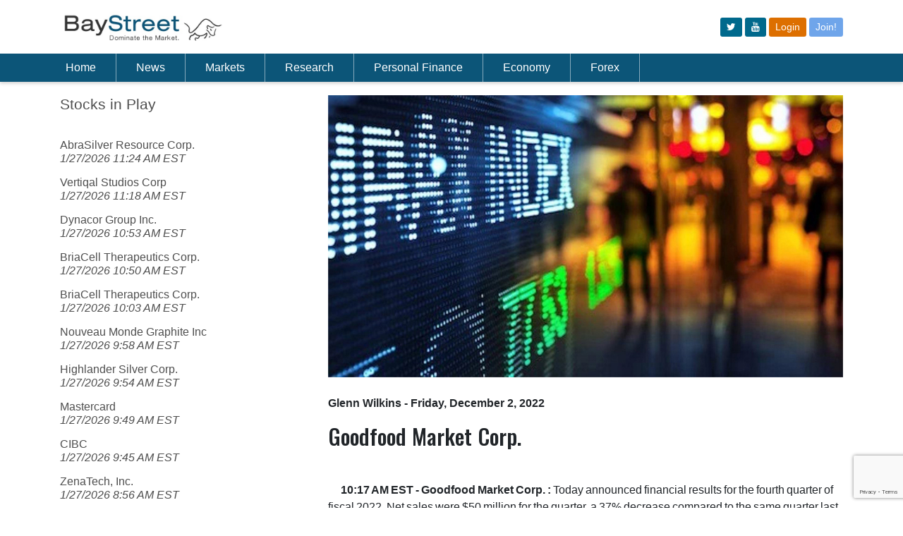

--- FILE ---
content_type: text/html; charset=utf-8
request_url: http://www.baystreet.ca/stocksinplayarticles/38099/Goodfood-Market-Corp
body_size: 10145
content:


<!DOCTYPE html PUBLIC "-//W3C//DTD XHTML 1.0 Transitional//EN" "http://www.w3.org/TR/xhtml1/DTD/xhtml1-transitional.dtd">
<html xmlns="http://www.w3.org/1999/xhtml">
<head><link href="../../App_Themes/public/common.css" type="text/css" rel="stylesheet" /><link href="../../App_Themes/public/desktop.css" type="text/css" rel="stylesheet" /><link href="../../App_Themes/public/mobile.css" type="text/css" rel="stylesheet" /><meta charset="utf-8" /><title>
	Baystreet.ca - Goodfood Market Corp.
</title><link rel="preconnect" href="https://fonts.gstatic.com" /><link href="https://fonts.googleapis.com/css2?family=Oswald:wght@300;500&amp;display=swap" rel="stylesheet" /><link href="https://fonts.googleapis.com/css?family=Montserrat:400,700" rel="stylesheet" type="text/css" /><link rel="stylesheet" href="https://cdn.jsdelivr.net/npm/bootstrap@4.6.0/dist/css/bootstrap.min.css" integrity="sha384-B0vP5xmATw1+K9KRQjQERJvTumQW0nPEzvF6L/Z6nronJ3oUOFUFpCjEUQouq2+l" crossorigin="anonymous" /><meta name='viewport' content='width=device-width, initial-scale=1.0'><link href="/App_Themes/public/common.css" rel="stylesheet" /><link href="/css/qmod.css?v=3.3" rel="stylesheet" /><link href="/App_Themes/public/desktop.css?v=2" rel="stylesheet" /><link href="/css/all.css?v=3.1" rel="stylesheet" />
    <script src="https://code.jquery.com/jquery-3.6.0.min.js"></script>
    <script src="https://code.jquery.com/jquery-migrate-1.4.1.min.js"></script>
    <script src="https://app.quotemedia.com/js/qmjquery/1.2.3/jquery.js" type="text/javascript" charset="utf-8"></script>
    <script src="https://app.quotemedia.com/js/qmjquery/plugins/jquery.cookie.js" type="text/javascript" charset="utf-8"></script>
    <script src="https://app.quotemedia.com/js/recentQuotes.js" type="text/javascript" charset="utf-8"></script>
    <script src="https://app.quotemedia.com/js/qmjquery/plugins/jquery.autocomplete.js" type="text/javascript" charset="utf-8"></script>
    <script src="https://app.quotemedia.com/js/qmjquery/plugins/jquery.autocompleteInit.js" type="text/javascript" charset="utf-8"></script>
    <script src="/scripts/jquery.autocompleteInit.js?v=1" type="text/javascript" charset="utf-8"></script>
    <script src="/apps/scripts/common.js"></script>
    <script src="https://cdnjs.cloudflare.com/ajax/libs/moment.js/2.29.1/moment.min.js"></script>
    <script src="//cdnjs.cloudflare.com/ajax/libs/numeral.js/2.0.6/numeral.min.js"></script>
    <script type="text/javascript"> icBeacon('BayStreet'); </script>
    <script type="text/javascript">
        window._mfq = window._mfq || [];
        (function () {
            var mf = document.createElement("script");
            mf.type = "text/javascript"; mf.defer = true;
            mf.src = "//cdn.mouseflow.com/projects/94f64140-b927-42ad-86a7-42a933424c8d.js";
            document.getElementsByTagName("head")[0].appendChild(mf);
        })();
    </script>


    
        
        <script src="https://unpkg.com/vue@3.2.41/dist/vue.global.prod.js"></script>
        
    <script src="/js/net3000.js"></script>
    <script src="/scripts/baystreet.js?v=3"></script>
    <script>
        if (window.location.href.includes("localhost")) {
            net3000.common.apiurl = "http://localhost:3000/";
        } else {
            net3000.common.apiurl = "/api/";
        }
    </script>
    
    
    <link rel="amphtml" href="/amp/articles/stocksinplay.aspx?articleid=83039">
      <script type="application/ld+json">
        {
  "@context": "http://schema.org",
  "@type": "NewsArticle",
  "mainEntityOfPage": {
    "@type": "WebPage",
    "@id": "http://www.baystreet.ca/articles/stocksinplayarticles.aspx?id=38099"
  },
  "headline": "Stocks in play: Goodfood Market Corp.",
  "image": {
    "@type": "ImageObject",
    "url": "http://www.baystreet.ca/images/articlegroups/original/5/news5.jpg",
    "height": 400,
    "width": 800
  },
  "datePublished": "2022-12-02T10:17:41-05:00",
  "dateModified": "2022-12-02T10:17:41-05:00",
  "author": {
    "@type": "Person",
    "name": "Glenn Wilkins"
  },
   "publisher": {
    "@type": "Organization",
    "name": "BayStreet.ca",
    "logo": {
      "@type": "ImageObject",
      "url": "http://www.baystreet.ca/images/logo.png",
      "width": 206,
      "height": 26
    }
  },
  "description": "Stocks in Play"
}
    </script>

<meta property="og:title" content="Goodfood Market Corp." /><meta property="og:description" /><meta property="og:image" content="http://www.baystreet.ca/images/articlegroups/original/5/news5.jpg" /><meta property="og:type" content="Article" /><meta property="og:url" content="http://www.baystreet.ca/stocksinplayarticles/38099/Goodfood-Market-Corp" /><meta name="apple-mobile-web-app-title" content="Goodfood Market Corp." /><meta name="apple-touch-icon-precomposed" content="http://www.baystreet.ca/images/Logo-App-Big.png" /></head>
<body >
    <a name="topicon"></a>
    <div id="wrapper">
        <div class="w1">
            <header id="header">
                <!-- Logo/Icon Row -->
                <div class="container py-3">
                    <div class="row">
                        <div class="col">
                            <a href="/">
                                <img src="/images/baystreet-logo.jpg" width="230" alt="Baystreet.ca" />
                            </a>
                        </div>
                        <div class="col d-flex">
                            <div class="d-none d-md-block ml-auto align-self-center">
                                <div class="top-btns">
                                    <a class="btn btn-sm" href="https://www.twitter.com/baystreet_ca" target="_blank"><i class="fa fa-twitter"></i></a>
                                    <a class="btn btn-sm" href="https://www.youtube.com/@baystreetinsider" target="_blank"><i class="fa fa-youtube"></i></a>

                                    
                                    <a class="btn btn-sm bg-new-orange" href="/login.aspx">Login</a>
                                    <a class="btn btn-sm bg-new-primary" href="/join.aspx">Join!</a>
                                    
                                </div>
                            </div>
                            <span class="d-md-none ml-auto align-self-center" id="mobile-menu-opener">
                                <svg xmlns="http://www.w3.org/2000/svg" width="30" height="30" viewBox="0 0 30 30" role="img" focusable="false">
                                    <title>Menu</title>
                                    <path stroke="currentColor" stroke-linecap="round" stroke-miterlimit="10" stroke-width="2" d="M4 7h22M4 15h22M4 23h22"></path></svg>
                            </span>
                        </div>
                    </div>
                </div>
                <!-- Nav Menu -->
                <div class="header-holder">
                    <div class="header-content">
                        <div class="container">
                            <nav class="navbar navbar-expand-lg navbar-dark">
                                <div class="collapse navbar-collapse" id="navbarSupportedContent">
                                    <ul class="navbar-nav mr-auto" id="pc-nav">
                                        <li class="nav-item pl-md-0">
                                            <a class="nav-link" href="/">Home</a>
                                        </li>
                                        <li class="nav-item">
                                            <a class="nav-link" href="/latestnews.aspx">News</a>
                                        </li>
                                        <li class="nav-item">
                                            <a class="nav-link" href="/articles/marketupdates.aspx">Markets</a>
                                        </li>
                                        <li class="nav-item">
                                            <a class="nav-link" href="/quotedata/stock_screener.aspx">Research</a>
                                        </li>
                                        <li class="nav-item">
                                            <a class="nav-link" href="/articles/baystreetschool.aspx">Personal Finance</a>
                                        </li>
                                        <li class="nav-item">
                                            <a class="nav-link" href="/articles/economiccommentary.aspx">Economy</a>
                                        </li>
                                        <li class="nav-item">
                                            <a class="nav-link" href="/articles/forex_trader.aspx">Forex</a>
                                        </li>
                                        
                                        <li class="nav-item d-md-none"><a class="nav-link" href="/login.aspx">Login</a></li>
                                        <li class="nav-item d-md-none"><a class="nav-link" href="/join.aspx">Join!</a></li>
                                        
                                        <li class="nav-item d-md-none pt-3" style="padding-left: 10px"></li>
                                    </ul>
                                    <div style="width: 180px; display:flex;">
                                        <!-- symbol lookup -->
                                        <div data-qmod-tool="smartsymbollookup"
                                            data-qmod-params='{
                                                "placeholderText": "Symbol Lookup",
                                                "callbackurl": "https://www.baystreet.ca/quotedata/quote.aspx?ticker=" ,"search":"symbol"
                                            }'
                                            class="qtool" id="masterpage">
                                        </div>
                                    </div>
                                </div>
                            </nav>
                        </div>
                    </div>
                </div>

                <!-- Mobile Menu -->
                <nav id="nav" class="d-none navbar navbar-expand-lg header-content p-3">
                    <div style="width: 100%" class="mb-3">
                        <!-- symbol lookup -->
                        <div data-qmod-tool="smartsymbollookup"
                            data-qmod-params='{
                                "placeholderText": "Symbol Lookup",
                                "callbackurl": "https://www.baystreet.ca/quotedata/quote.aspx?ticker=" ,"search":"symbol"
                                }'
                            class="qtool" id="masterpage2">
                        </div>
                    </div>
                    <ul class="navbar-nav" style="overflow-y: auto; max-height: 100vh;">
                        <li class="nav-item">
                            <a href="/">Home</a>
                        </li>
                        <li class="nav-item">
                            <a id="ctl00_ctl00_newscontainer">News</a>
                            <div class="dropdown">
                                <div class="drop-holder">
                                    <div class="container">
                                        <div class="row">
                                            

                                            <div class="col-md">
                                                <div class="title my-3 text-white"><strong>NEWS</strong></div>
                                                <ul>
                                                    <li><a href='/latestnews.aspx'>Latest News</a></li>
                                                    <li><a href='/articles/stocksinplay.aspx'>Stocks in Play</a></li>
                                                    <li><a href='/articles/dividends.aspx'>Dividend Stocks</a></li>
                                                    <li><a href='/articles/breakoutstocks.aspx'>Breakout Stocks</a></li>
                                                    <li><a href='/articles/techinsider.aspx'>Tech Insider</a></li>
                                                    <li><a href="/articles/forex_trader.aspx">Forex Daily Briefing</a></li>
                                                    <li><a href="/usmarkets.aspx">US Markets</a></li>
                                                    <li><a href='/articles/stockstowatch.aspx'>Stocks to Watch</a></li>
                                                    <li><a href="/articles/the_week_ahead.aspx">The Week Ahead</a></li>
                                                </ul>
                                            </div>
                                            <div class="col-md">
                                                <div class="title my-3 text-white"><strong>SECTOR NEWS</strong></div>
                                                <ul>

                                                    <li><a href="/articles/commodities.aspx">Commodites</a></li>
                                                    <li><a href="/articles/commoditynews.aspx">Commodity News</a></li>
                                                    <li><a href='/articles/mining_news.aspx'>Metals &amp; Mining News</a></li>
                                                    <li><a href='/articles/oilnews.aspx'>Crude Oil News</a></li>
                                                    <li><a href='/articles/CryptoNews.aspx'>Crypto News</a></li>
                                                    <li><a href='/articles/merger_news.aspx'>M &amp; A News</a></li>


                                                </ul>
                                            </div>
                                            <div class="col-md">
                                                <div class="title my-3 text-white"><strong>Newswires</strong></div>

                                                <ul>
                                                    <li><a href='/articles/otcnews.aspx'>OTC Company News</a></li>
                                                    <li><a href='/articles/tsxnews.aspx'>TSX Company News</a></li>
                                                    <li><a href='/articles/earnings_news.aspx'>Earnings Announcements</a></li>
                                                    <li><a href='/articles/dividend_news.aspx'>Dividend Announcements</a></li>
                                                </ul>
                                            </div>
                                        </div>
                                    </div>
                                </div>
                            </div>
                        </li>
                        <li>
                            <a id="ctl00_ctl00_marketcontainer">Markets</a>
                            <div class="dropdown">
                                <div class="drop-holder">
                                    <div class="container">
                                        <div class="row">
                                            
                                            <div class="col-md-3">
                                                <ul>
                                                    <li><a href='/articles/marketupdates.aspx'>Market Update</a></li>
                                                    <li><a href='/articles/foreignmarketwrap.aspx'>Foreign Markets Update</a></li>

                                                    <li class="hidden-mobile"><a href='/quotedata/sector_indices.aspx'>TSX Sector Watch</a></li>
                                                    <li class="visible-mobile"><a href='/quotedata/sector_indices_mobile.aspx'>TSX Sector Watch</a></li>
                                                    <li><a href="/marketstats/">Most Actives</a></li>
                                                </ul>
                                            </div>
                                            <div class="col-md-3">
                                                <ul>
                                                    <li><a href='/articles/ipo_tsx.aspx'>New Listings – TSX</a></li>
                                                    <li><a href='/articles/ipo_tsxv.aspx'>New Listings – TSX-Venture</a></li>
                                                    <li><a href="/marketupdates/">Currencies</a></li>





                                                </ul>
                                            </div>
                                        </div>
                                    </div>
                                </div>
                            </div>
                        </li>
                        <li>
                            <a id="ctl00_ctl00_researchcontainer">Research</a>
                            <div class="dropdown">
                                <div class="drop-holder">
                                    <div class="container">
                                        <div class="row">
                                            
                                            <div class="col-md-3">
                                                <ul>
                                                    <li><a href='/articles/analyst_ratings.aspx'>Analyst Ratings</a></li>
                                                    <li><a href='/articles/insider_trades.aspx'>Insider Trades</a></li>
                                                    <li><a href='/articles/research_reports/research_reports.aspx'>Research Reports</a></li>
                                                    <li><a href='/quotedata/stock_screener.aspx'>Stock Screener</a></li>
                                                    <li><a href="/quotedata/MSFT/charts/">Interactive Charts</a></li>

                                                </ul>
                                            </div>
                                            <div class="col-md-3">
                                            </div>
                                        </div>
                                    </div>
                                </div>
                            </div>
                        </li>

                        <li>
                            <a id="ctl00_ctl00_financecontainer">Personal Finance</a>
                            <div class="dropdown">
                                <div class="drop-holder">
                                    <div class="container">
                                        <div class="row">
                                            
                                            <div class="col-md-3">
                                                <ul>
                                                    <li><a href='/quotedata/webportfolio.aspx'>Portfolio</a></li>
                                                    <li class="hidden-mobile"><a href='/quotedata/mywatchlist.aspx'>Watch List</a></li>
                                                    <li class="visible-mobile"><a href='/quotedata/mywatchlist_mobile.aspx'>Watch List</a></li>
                                                    <li><a href='/articles/baystreetschool.aspx'>Baystreet School</a></li>
                                                    <li><a href='/interest_rates/prime_rates.aspx'>Prime Rates</a></li>
                                                    <li><a href='/interest_rates/gic_rates.aspx'>GIC Rates</a></li>
                                                </ul>
                                            </div>
                                            <div class="col-md-3">
                                                <ul>
                                                    <li><a href='/interest_rates/deposit_accounts.aspx'>Deposit Account Rates</a></li>
                                                    <li><a href='/interest_rates/mortgage_rates.aspx'>Compare Mortgage Rates</a></li>
                                                    <li><a href='/interest_rates/credit_cards.aspx'>Compare Credit Cards</a></li>
                                                    
                                                </ul>
                                            </div>
                                        </div>
                                    </div>
                                </div>
                            </div>
                        </li>
                        <li>
                            <a id="ctl00_ctl00_economycontainer">Economy</a>
                            <div class="dropdown">
                                <div class="drop-holder">
                                    <div class="container">
                                        <div class="row">
                                            
                                            <div class="col-md-3">
                                                <ul>
                                                    <li><a href='/articles/economiccommentary.aspx'>Economic Commentary</a></li>
                                                    <li><a href='/articles/econ_calendar.aspx'>Economic Calendar</a></li>
                                                    <li><a href='/articles/globalmarkets.aspx'>Global Economies</a></li>
                                                    <li><a href='/articles/econ_calendar_us.aspx'>Global Economic Calendar</a></li>
                                                </ul>
                                            </div>
                                        </div>
                                    </div>
                                </div>
                            </div>
                        </li>
                        <li>
                            <a href="/articles/forex_trader.aspx">Forex</a>
                        </li>
                        
                        <li class="d-md-none"><a href="/login.aspx">Login</a></li>
                        <li class="d-md-none"><a href="/join.aspx">Join!</a></li>
                        
                        <li class="d-md-none pt-3" style="padding-left: 10px">
                            <a class="btn btn-outline-light mr-2" href="https://www.twitter.com/baystreet_ca" target="_blank" style="display: inline-block">
                                <i class="fa fa-twitter" style="line-height: 30px"></i>
                            </a>
                            <a class="btn btn-outline-light" href="http://rss.baystreet.ca/" target="_blank" style="display: inline-block">
                                <i class="fa fa-rss" style="line-height: 30px"></i>
                            </a>
                        </li>
                    </ul>
                </nav>
            </header>
            <main id="main" role="main">
                <div class="main-container">
                    <div class="block-holder">
                        <div style="height: 100px;" class="d-md-none"></div>
                        <div style="height: 75px;" class="d-none d-md-block"></div>
                        <div class="advertise-holder">
                            <div class="img-holder">
                                <a href="#">
                                    <span data-picture data-alt="image description">
                                        
                                            <div class="visible-tablet">
                                            </div>
                                            <div class="visible-mobile">
                                            </div>
                                        
                                    </span>
                                </a>
                            </div>

                        </div>
                        <div style="height: 20px;"></div>
                    </div>
                    <div class="d-none d-md-block mb-3">
                        <div id="IC_d_728x90_1"></div>
                    </div>
                    
    

                </div>
                
                    <div id="IC_m_320x50_1"></div>
                
                <div class="container">
                    
    <form name="aspnetForm" method="post" action="./Goodfood-Market-Corp?id=38099" id="aspnetForm">
<div>
<input type="hidden" name="__VIEWSTATE" id="__VIEWSTATE" value="/[base64]/1giPtg1r9VnN9Y0HXvWDqcm6ycMYWvzo1tscIm8U" />
</div>

<div>

	<input type="hidden" name="__VIEWSTATEGENERATOR" id="__VIEWSTATEGENERATOR" value="B988A40A" />
</div>
        <div class="row mb-5">
            <div class="col-md-4 order-2 order-md-1">
                

									<section class="widget projects">
										<h3>Stocks in Play</h3>
										
											
                                    <ul class="list">
                                    
                                    
                                        <li>
												
												
													<a id="ctl00_ctl00_maincontent_sidebar_relatedarticledv_ctl01_HyperLink1" href="../46382/AbraSilver-Resource-Corp"><h4>AbraSilver Resource Corp.<br><i>1/27/2026 11:24 AM EST</h4></i></a>
												
											</li>
                                    
                                    
                                        <li>
												
												
													<a id="ctl00_ctl00_maincontent_sidebar_relatedarticledv_ctl02_HyperLink1" href="../46381/Vertiqal-Studios-Corp"><h4>Vertiqal Studios Corp<br><i>1/27/2026 11:18 AM EST</h4></i></a>
												
											</li>
                                    
                                    
                                        <li>
												
												
													<a id="ctl00_ctl00_maincontent_sidebar_relatedarticledv_ctl03_HyperLink1" href="../46380/Dynacor-Group-Inc"><h4>Dynacor Group Inc.<br><i>1/27/2026 10:53 AM EST</h4></i></a>
												
											</li>
                                    
                                    
                                        <li>
												
												
													<a id="ctl00_ctl00_maincontent_sidebar_relatedarticledv_ctl04_HyperLink1" href="../46379/BriaCell-Therapeutics-Corp"><h4>BriaCell Therapeutics Corp.<br><i>1/27/2026 10:50 AM EST</h4></i></a>
												
											</li>
                                    
                                    
                                        <li>
												
												
													<a id="ctl00_ctl00_maincontent_sidebar_relatedarticledv_ctl05_HyperLink1" href="../46378/BriaCell-Therapeutics-Corp"><h4>BriaCell Therapeutics Corp.<br><i>1/27/2026 10:03 AM EST</h4></i></a>
												
											</li>
                                    
                                    
                                        <li>
												
												
													<a id="ctl00_ctl00_maincontent_sidebar_relatedarticledv_ctl06_HyperLink1" href="../46377/Nouveau-Monde-Graphite-Inc"><h4>Nouveau Monde Graphite Inc<br><i>1/27/2026 9:58 AM EST</h4></i></a>
												
											</li>
                                    
                                    
                                        <li>
												
												
													<a id="ctl00_ctl00_maincontent_sidebar_relatedarticledv_ctl07_HyperLink1" href="../46376/Highlander-Silver-Corp"><h4>Highlander Silver Corp.<br><i>1/27/2026 9:54 AM EST</h4></i></a>
												
											</li>
                                    
                                    
                                        <li>
												
												
													<a id="ctl00_ctl00_maincontent_sidebar_relatedarticledv_ctl08_HyperLink1" href="../46375/Mastercard"><h4>Mastercard<br><i>1/27/2026 9:49 AM EST</h4></i></a>
												
											</li>
                                    
                                    
                                        <li>
												
												
													<a id="ctl00_ctl00_maincontent_sidebar_relatedarticledv_ctl09_HyperLink1" href="../46374/CIBC"><h4>CIBC<br><i>1/27/2026 9:45 AM EST</h4></i></a>
												
											</li>
                                    
                                    
                                        <li>
												
												
													<a id="ctl00_ctl00_maincontent_sidebar_relatedarticledv_ctl10_HyperLink1" href="../46373/ZenaTech-Inc"><h4>ZenaTech, Inc.<br><i>1/27/2026 8:56 AM EST</h4></i></a>
												
											</li>
                                    
                                    
                                        <li>
												
												
													<a id="ctl00_ctl00_maincontent_sidebar_relatedarticledv_ctl11_HyperLink1" href="../46372/Turnium-Technology-Group-Inc"><h4>Turnium Technology Group Inc.<br><i>1/27/2026 8:51 AM EST</h4></i></a>
												
											</li>
                                    
                                    
                                        <li>
												
												
													<a id="ctl00_ctl00_maincontent_sidebar_relatedarticledv_ctl12_HyperLink1" href="../46371/Lake-Victoria-Gold-Ltd"><h4>Lake Victoria Gold Ltd <br><i>1/27/2026 2:11 AM EST</h4></i></a>
												
											</li>
                                    
                                    </ul>
                                    
                                         
									</section>
								

    <img src='/images/trackingimage.gif?articleid=83039' width="0" height="0"/>


                <div class="advert-block">
                    <section class="advertise-holder"></section>
                </div>
                
<script type="text/javascript" src="https://www.google.com/recaptcha/api.js?render=6LfeZ98bAAAAAJmTWFgcXdvxl-8MiHyR1JsEwskF"></script>
<style>
    #email:focus + div {
        display: block;
    }

    .captcha-content {
        margin-top: 5px;
    }

    .captcha-validate {
        color: red;
        background-color: #fab3b3;
        margin-top: 5px;
        padding: 4px;
        display: inline-block;
        border-radius: 5px;
    }
</style>
<section class="widget newsletter mb-3" id="newsletter-form">
    <h3><span>Subscribe to Get Small Cap</span> News & Alerts</h3>
    <div v-html="msgBox"></div>
    <fieldset class="newsletter-form">
        <input type="email" v-bind:disabled="processing" v-model="email" class="input-control" placeholder="Email Address" />
        <button v-on:click="verifyCaptcha()" type="button" v-bind:disabled="disabledSend" class="submit icon-3" v-if="!processing"></button>
        <button v-else type="button" disabled class="submit icon-3"><i class="fa fa-spinner fa-spin"></i></button>
    </fieldset>
</section>
<script>
    $(function () {
        Vue.createApp({
            data() {
                return {
                    email: null,
                    msgBox: '',
                    processing: false
                }
            },
            methods: {
                async save(token) {
                    const res = await net3000.common.handlePromise({ url: 'subscribe', body: JSON.stringify({ email: this.email, token: token }), method: 'post' });
                    if (res.success) {
                        this.email = null;
                    }
                    this.processing = false;
                    this.msgBox = res.html;
                },
                async verifyCaptcha() {
                    const self = this;
                    self.processing = true;
                    if (!self.validateEmail(self.email)) {
                        self.processing = false;
                        self.msgBox = `<div class="alert alert-danger fade show" role="alert"><i class="fa fa-check-circle mr-2"></i><strong>Invalid</strong>. Invalid email address.</div>`;
                        return;
                    }
                    grecaptcha.ready(function () {
                        grecaptcha.execute('6LfeZ98bAAAAAJmTWFgcXdvxl-8MiHyR1JsEwskF', { action: 'submit' }).then(async function (token) {
                            await self.save(token);
                        });
                    });

                },
                validateEmail() {
                    return String(this.email)
                        .toLowerCase()
                        .match(/^(([^<>()[\]\\.,;:\s@"]+(\.[^<>()[\]\\.,;:\s@"]+)*)|.(".+"))@((\[[0-9]{1,3}\.[0-9]{1,3}\.[0-9]{1,3}\.[0-9]{1,3}\])|(([a-zA-Z\-0-9]+\.)+[a-zA-Z]{2,}))$/);

                },

            },
            computed: {

                disabledSend() {

                    return !this.email || !this.validateEmail()
                }
            }
        }).mount("#newsletter-form");
    });

</script>

                <div class="mb-3 d-sm-none">
                    <div id="IC_m_300x250_2"></div>
                </div>
            </div>
            <div class="col-md-8 order-1 order-md-2">
                
   <article class="article">
									<div class="main-img max400">
										<span data-picture data-alt='Stocks in play: Goodfood Market Corp.'>
											<span data-src='/images/articlegroups/original/5/news5.jpg' data-width="1040" data-height="325" ></span>
											<span data-src='/images/articlegroups/original/5/news5.jpg' data-width="624" data-height="325" data-media="(max-width:1460px)" ></span>
											<span data-src='/images/articlegroups/large/5/news5.jpg' data-width="668" data-height="325" data-media="(max-width:1023px)" ></span>
											<span data-src=/images/articlegroups/thumb/5/news5.jpg data-width="260" data-height="160" data-media="(max-width:767px)" ></span>
											<!--[if (lt IE 9) & (!IEMobile)]>
												<span data-src="images/img19-large.jpg" data-width="1040" data-height="325"></span>
											<![endif]-->
											<!-- Fallback content for non-JS browsers. Same img src as the initial, unqualified source element. -->
											<noscript><img src='/images/articlegroups/large/5/news5.jpg' width="1040" height="325" alt='Stocks in play: Goodfood Market Corp.' ></noscript>
										</span>
									</div>
									<div class="text-block">
                                        	
            <header class="header">
											<!-- copy this line to replace time/author -->
											<time itemprop="datePublished"  datetime='2022-12-02'><a href="/byauthor.aspx?author=Glenn+Wilkins"><span itemscope itemtype="http://schema.org/Person"    itemprop="author">Glenn Wilkins</span></a> - Friday, December 2, 2022</time><p></p>
											 <!-- end copy this line to replace time/author -->
											<h1>Goodfood Market Corp.</h1>
										</header>
										<div class="holder">
<section class="widget advertise-holder">
	
</section>
    <p><strong>10:17 AM EST - Goodfood Market Corp. : </strong>Today announced financial results for the fourth quarter of fiscal 2022. Net sales were $50 million for the quarter, a 37% decrease compared to the same quarter last year. Net loss for the quarter was $58 million compared to $22 million in the same period in 2021, an increase of $36 million. Goodfood Market Corp. 
                       shares <a href='https://www.baystreet.ca/quotedata/FOOD-CA/detailedquotetabchartnews/'>T.FOOD</a> are trading <b>up $0.02</b> at $0.37.<br />
</p>


                                            </div>
        
                                        </div>
    </article> 
    
    

                
            </div>
        </div>
    </form>

                </div>
            </main>
        </div>

        

        
            <div align="center" class="visible-tablet">
            </div>
            <div align="center" class="visible-mobile">
            </div>
            <br>
            <br>
        

        <br>
        <br>

        <footer id="footer">
            <div class="footer-holder">
                <div class="container">
                    <div class="holder">
                        <ul class="social-networks">
                            <li><a href="https://www.twitter.com/baystreet_ca" target="_blank" class="icon-twitter-squared"></a></li>

                            <li><a href="http://rss.baystreet.ca/" target="_blank" class="icon-rss-squared"></a></li>
                        </ul>
                        
                        <ul class="footer-nav">

                            <li><a href="/about.aspx">About Us</a></li>
                            <li><a href="/contactus.aspx">Contact Us</a></li>
                            <li><a href="/advertise.aspx">Advertise</a></li>
                            <li><a href="/licensedproducts.aspx">License Our Content</a></li>
                            <li><a href="/jobs.aspx">Jobs</a></li>
                            <li><a href="/disclaimer.aspx">Disclaimer</a></li>
                            <li><a href="/privacy_policy.aspx">Privacy Policy</a></li>
                            <li><a href="/ccpa.aspx">Do Not Sell My Information</a></li>
                        </ul>
                    </div>
                    <p>Copyright 1998 - 2026 <a href="#">Baystreet.ca</a> Media Corp. All rights reserved. Nasdaq Stocks: Information delayed 15 minutes. Non-Nasdaq Stocks: Information delayed 20 minutes. Bid and Ask quotation information for NYSE and AMEX securities is only available on a real time basis. Market Data is provided by QuoteMedia.com. Earnings by Zacks. Analyst Ratings by Zacks</p>
                </div>
            </div>
        </footer>

    </div>

    <script type="text/javascript" src="/js/jquery.main.js"></script>
    
    <script src="https://cdn.jsdelivr.net/npm/bootstrap@4.6.0/dist/js/bootstrap.bundle.min.js" integrity="sha384-Piv4xVNRyMGpqkS2by6br4gNJ7DXjqk09RmUpJ8jgGtD7zP9yug3goQfGII0yAns" crossorigin="anonymous"></script>
    <script type="text/javascript">
        function quotemedialink(symbolboxid) {
            var symbol = $("#" + symbolboxid).val();
            symbol = symbol.replace(":", "-");
            window.location = 'https://app.quotemedia.com/quotetools/clientForward?targetURL=' + encodeURI(`https://www.baystreet.ca/quotedata/${symbol}/detailedquotetabchartnews/`);
        }

        $("#symbolText,.symbolLookup").keypress(function (event) {
            var myid = $(this).attr("id");
            if (event.which == 13) {
                event.preventDefault();
                quotemedialink(myid);
            }
        });

    </script>

    

    <script>
        (function (i, s, o, g, r, a, m) {
            i['GoogleAnalyticsObject'] = r; i[r] = i[r] || function () {
                (i[r].q = i[r].q || []).push(arguments)
            }, i[r].l = 1 * new Date(); a = s.createElement(o),
                m = s.getElementsByTagName(o)[0]; a.async = 1; a.src = g; m.parentNode.insertBefore(a, m)
        })(window, document, 'script', 'https://www.google-analytics.com/analytics.js', 'ga');

        ga('create', 'UA-51999513-1', 'auto');
        ga('send', 'pageview');

    </script>

    <script async data-id="101308834" src="//static.getclicky.com/js"></script>

    <script type="text/javascript" src="//script.crazyegg.com/pages/scripts/0127/8604.js" async="async"></script>

    
    <script id="qmod"
        type="application/javascript"
        src="//qmod.quotemedia.com/js/qmodLoader.js"
        data-qmod-wmid="90338"></script>
    <div id="topicon"><a href="#top"><i class="fa fa-chevron-up"></i></a></div>
    
    

<script defer src="https://static.cloudflareinsights.com/beacon.min.js/vcd15cbe7772f49c399c6a5babf22c1241717689176015" integrity="sha512-ZpsOmlRQV6y907TI0dKBHq9Md29nnaEIPlkf84rnaERnq6zvWvPUqr2ft8M1aS28oN72PdrCzSjY4U6VaAw1EQ==" data-cf-beacon='{"version":"2024.11.0","token":"10db1ba924944267a0bcbf462cebb18d","r":1,"server_timing":{"name":{"cfCacheStatus":true,"cfEdge":true,"cfExtPri":true,"cfL4":true,"cfOrigin":true,"cfSpeedBrain":true},"location_startswith":null}}' crossorigin="anonymous"></script>
</body>
</html>


--- FILE ---
content_type: text/html; charset=utf-8
request_url: https://www.google.com/recaptcha/api2/anchor?ar=1&k=6LfeZ98bAAAAAJmTWFgcXdvxl-8MiHyR1JsEwskF&co=aHR0cDovL3d3dy5iYXlzdHJlZXQuY2E6ODA.&hl=en&v=N67nZn4AqZkNcbeMu4prBgzg&size=invisible&anchor-ms=20000&execute-ms=30000&cb=371py89tqyyl
body_size: 48819
content:
<!DOCTYPE HTML><html dir="ltr" lang="en"><head><meta http-equiv="Content-Type" content="text/html; charset=UTF-8">
<meta http-equiv="X-UA-Compatible" content="IE=edge">
<title>reCAPTCHA</title>
<style type="text/css">
/* cyrillic-ext */
@font-face {
  font-family: 'Roboto';
  font-style: normal;
  font-weight: 400;
  font-stretch: 100%;
  src: url(//fonts.gstatic.com/s/roboto/v48/KFO7CnqEu92Fr1ME7kSn66aGLdTylUAMa3GUBHMdazTgWw.woff2) format('woff2');
  unicode-range: U+0460-052F, U+1C80-1C8A, U+20B4, U+2DE0-2DFF, U+A640-A69F, U+FE2E-FE2F;
}
/* cyrillic */
@font-face {
  font-family: 'Roboto';
  font-style: normal;
  font-weight: 400;
  font-stretch: 100%;
  src: url(//fonts.gstatic.com/s/roboto/v48/KFO7CnqEu92Fr1ME7kSn66aGLdTylUAMa3iUBHMdazTgWw.woff2) format('woff2');
  unicode-range: U+0301, U+0400-045F, U+0490-0491, U+04B0-04B1, U+2116;
}
/* greek-ext */
@font-face {
  font-family: 'Roboto';
  font-style: normal;
  font-weight: 400;
  font-stretch: 100%;
  src: url(//fonts.gstatic.com/s/roboto/v48/KFO7CnqEu92Fr1ME7kSn66aGLdTylUAMa3CUBHMdazTgWw.woff2) format('woff2');
  unicode-range: U+1F00-1FFF;
}
/* greek */
@font-face {
  font-family: 'Roboto';
  font-style: normal;
  font-weight: 400;
  font-stretch: 100%;
  src: url(//fonts.gstatic.com/s/roboto/v48/KFO7CnqEu92Fr1ME7kSn66aGLdTylUAMa3-UBHMdazTgWw.woff2) format('woff2');
  unicode-range: U+0370-0377, U+037A-037F, U+0384-038A, U+038C, U+038E-03A1, U+03A3-03FF;
}
/* math */
@font-face {
  font-family: 'Roboto';
  font-style: normal;
  font-weight: 400;
  font-stretch: 100%;
  src: url(//fonts.gstatic.com/s/roboto/v48/KFO7CnqEu92Fr1ME7kSn66aGLdTylUAMawCUBHMdazTgWw.woff2) format('woff2');
  unicode-range: U+0302-0303, U+0305, U+0307-0308, U+0310, U+0312, U+0315, U+031A, U+0326-0327, U+032C, U+032F-0330, U+0332-0333, U+0338, U+033A, U+0346, U+034D, U+0391-03A1, U+03A3-03A9, U+03B1-03C9, U+03D1, U+03D5-03D6, U+03F0-03F1, U+03F4-03F5, U+2016-2017, U+2034-2038, U+203C, U+2040, U+2043, U+2047, U+2050, U+2057, U+205F, U+2070-2071, U+2074-208E, U+2090-209C, U+20D0-20DC, U+20E1, U+20E5-20EF, U+2100-2112, U+2114-2115, U+2117-2121, U+2123-214F, U+2190, U+2192, U+2194-21AE, U+21B0-21E5, U+21F1-21F2, U+21F4-2211, U+2213-2214, U+2216-22FF, U+2308-230B, U+2310, U+2319, U+231C-2321, U+2336-237A, U+237C, U+2395, U+239B-23B7, U+23D0, U+23DC-23E1, U+2474-2475, U+25AF, U+25B3, U+25B7, U+25BD, U+25C1, U+25CA, U+25CC, U+25FB, U+266D-266F, U+27C0-27FF, U+2900-2AFF, U+2B0E-2B11, U+2B30-2B4C, U+2BFE, U+3030, U+FF5B, U+FF5D, U+1D400-1D7FF, U+1EE00-1EEFF;
}
/* symbols */
@font-face {
  font-family: 'Roboto';
  font-style: normal;
  font-weight: 400;
  font-stretch: 100%;
  src: url(//fonts.gstatic.com/s/roboto/v48/KFO7CnqEu92Fr1ME7kSn66aGLdTylUAMaxKUBHMdazTgWw.woff2) format('woff2');
  unicode-range: U+0001-000C, U+000E-001F, U+007F-009F, U+20DD-20E0, U+20E2-20E4, U+2150-218F, U+2190, U+2192, U+2194-2199, U+21AF, U+21E6-21F0, U+21F3, U+2218-2219, U+2299, U+22C4-22C6, U+2300-243F, U+2440-244A, U+2460-24FF, U+25A0-27BF, U+2800-28FF, U+2921-2922, U+2981, U+29BF, U+29EB, U+2B00-2BFF, U+4DC0-4DFF, U+FFF9-FFFB, U+10140-1018E, U+10190-1019C, U+101A0, U+101D0-101FD, U+102E0-102FB, U+10E60-10E7E, U+1D2C0-1D2D3, U+1D2E0-1D37F, U+1F000-1F0FF, U+1F100-1F1AD, U+1F1E6-1F1FF, U+1F30D-1F30F, U+1F315, U+1F31C, U+1F31E, U+1F320-1F32C, U+1F336, U+1F378, U+1F37D, U+1F382, U+1F393-1F39F, U+1F3A7-1F3A8, U+1F3AC-1F3AF, U+1F3C2, U+1F3C4-1F3C6, U+1F3CA-1F3CE, U+1F3D4-1F3E0, U+1F3ED, U+1F3F1-1F3F3, U+1F3F5-1F3F7, U+1F408, U+1F415, U+1F41F, U+1F426, U+1F43F, U+1F441-1F442, U+1F444, U+1F446-1F449, U+1F44C-1F44E, U+1F453, U+1F46A, U+1F47D, U+1F4A3, U+1F4B0, U+1F4B3, U+1F4B9, U+1F4BB, U+1F4BF, U+1F4C8-1F4CB, U+1F4D6, U+1F4DA, U+1F4DF, U+1F4E3-1F4E6, U+1F4EA-1F4ED, U+1F4F7, U+1F4F9-1F4FB, U+1F4FD-1F4FE, U+1F503, U+1F507-1F50B, U+1F50D, U+1F512-1F513, U+1F53E-1F54A, U+1F54F-1F5FA, U+1F610, U+1F650-1F67F, U+1F687, U+1F68D, U+1F691, U+1F694, U+1F698, U+1F6AD, U+1F6B2, U+1F6B9-1F6BA, U+1F6BC, U+1F6C6-1F6CF, U+1F6D3-1F6D7, U+1F6E0-1F6EA, U+1F6F0-1F6F3, U+1F6F7-1F6FC, U+1F700-1F7FF, U+1F800-1F80B, U+1F810-1F847, U+1F850-1F859, U+1F860-1F887, U+1F890-1F8AD, U+1F8B0-1F8BB, U+1F8C0-1F8C1, U+1F900-1F90B, U+1F93B, U+1F946, U+1F984, U+1F996, U+1F9E9, U+1FA00-1FA6F, U+1FA70-1FA7C, U+1FA80-1FA89, U+1FA8F-1FAC6, U+1FACE-1FADC, U+1FADF-1FAE9, U+1FAF0-1FAF8, U+1FB00-1FBFF;
}
/* vietnamese */
@font-face {
  font-family: 'Roboto';
  font-style: normal;
  font-weight: 400;
  font-stretch: 100%;
  src: url(//fonts.gstatic.com/s/roboto/v48/KFO7CnqEu92Fr1ME7kSn66aGLdTylUAMa3OUBHMdazTgWw.woff2) format('woff2');
  unicode-range: U+0102-0103, U+0110-0111, U+0128-0129, U+0168-0169, U+01A0-01A1, U+01AF-01B0, U+0300-0301, U+0303-0304, U+0308-0309, U+0323, U+0329, U+1EA0-1EF9, U+20AB;
}
/* latin-ext */
@font-face {
  font-family: 'Roboto';
  font-style: normal;
  font-weight: 400;
  font-stretch: 100%;
  src: url(//fonts.gstatic.com/s/roboto/v48/KFO7CnqEu92Fr1ME7kSn66aGLdTylUAMa3KUBHMdazTgWw.woff2) format('woff2');
  unicode-range: U+0100-02BA, U+02BD-02C5, U+02C7-02CC, U+02CE-02D7, U+02DD-02FF, U+0304, U+0308, U+0329, U+1D00-1DBF, U+1E00-1E9F, U+1EF2-1EFF, U+2020, U+20A0-20AB, U+20AD-20C0, U+2113, U+2C60-2C7F, U+A720-A7FF;
}
/* latin */
@font-face {
  font-family: 'Roboto';
  font-style: normal;
  font-weight: 400;
  font-stretch: 100%;
  src: url(//fonts.gstatic.com/s/roboto/v48/KFO7CnqEu92Fr1ME7kSn66aGLdTylUAMa3yUBHMdazQ.woff2) format('woff2');
  unicode-range: U+0000-00FF, U+0131, U+0152-0153, U+02BB-02BC, U+02C6, U+02DA, U+02DC, U+0304, U+0308, U+0329, U+2000-206F, U+20AC, U+2122, U+2191, U+2193, U+2212, U+2215, U+FEFF, U+FFFD;
}
/* cyrillic-ext */
@font-face {
  font-family: 'Roboto';
  font-style: normal;
  font-weight: 500;
  font-stretch: 100%;
  src: url(//fonts.gstatic.com/s/roboto/v48/KFO7CnqEu92Fr1ME7kSn66aGLdTylUAMa3GUBHMdazTgWw.woff2) format('woff2');
  unicode-range: U+0460-052F, U+1C80-1C8A, U+20B4, U+2DE0-2DFF, U+A640-A69F, U+FE2E-FE2F;
}
/* cyrillic */
@font-face {
  font-family: 'Roboto';
  font-style: normal;
  font-weight: 500;
  font-stretch: 100%;
  src: url(//fonts.gstatic.com/s/roboto/v48/KFO7CnqEu92Fr1ME7kSn66aGLdTylUAMa3iUBHMdazTgWw.woff2) format('woff2');
  unicode-range: U+0301, U+0400-045F, U+0490-0491, U+04B0-04B1, U+2116;
}
/* greek-ext */
@font-face {
  font-family: 'Roboto';
  font-style: normal;
  font-weight: 500;
  font-stretch: 100%;
  src: url(//fonts.gstatic.com/s/roboto/v48/KFO7CnqEu92Fr1ME7kSn66aGLdTylUAMa3CUBHMdazTgWw.woff2) format('woff2');
  unicode-range: U+1F00-1FFF;
}
/* greek */
@font-face {
  font-family: 'Roboto';
  font-style: normal;
  font-weight: 500;
  font-stretch: 100%;
  src: url(//fonts.gstatic.com/s/roboto/v48/KFO7CnqEu92Fr1ME7kSn66aGLdTylUAMa3-UBHMdazTgWw.woff2) format('woff2');
  unicode-range: U+0370-0377, U+037A-037F, U+0384-038A, U+038C, U+038E-03A1, U+03A3-03FF;
}
/* math */
@font-face {
  font-family: 'Roboto';
  font-style: normal;
  font-weight: 500;
  font-stretch: 100%;
  src: url(//fonts.gstatic.com/s/roboto/v48/KFO7CnqEu92Fr1ME7kSn66aGLdTylUAMawCUBHMdazTgWw.woff2) format('woff2');
  unicode-range: U+0302-0303, U+0305, U+0307-0308, U+0310, U+0312, U+0315, U+031A, U+0326-0327, U+032C, U+032F-0330, U+0332-0333, U+0338, U+033A, U+0346, U+034D, U+0391-03A1, U+03A3-03A9, U+03B1-03C9, U+03D1, U+03D5-03D6, U+03F0-03F1, U+03F4-03F5, U+2016-2017, U+2034-2038, U+203C, U+2040, U+2043, U+2047, U+2050, U+2057, U+205F, U+2070-2071, U+2074-208E, U+2090-209C, U+20D0-20DC, U+20E1, U+20E5-20EF, U+2100-2112, U+2114-2115, U+2117-2121, U+2123-214F, U+2190, U+2192, U+2194-21AE, U+21B0-21E5, U+21F1-21F2, U+21F4-2211, U+2213-2214, U+2216-22FF, U+2308-230B, U+2310, U+2319, U+231C-2321, U+2336-237A, U+237C, U+2395, U+239B-23B7, U+23D0, U+23DC-23E1, U+2474-2475, U+25AF, U+25B3, U+25B7, U+25BD, U+25C1, U+25CA, U+25CC, U+25FB, U+266D-266F, U+27C0-27FF, U+2900-2AFF, U+2B0E-2B11, U+2B30-2B4C, U+2BFE, U+3030, U+FF5B, U+FF5D, U+1D400-1D7FF, U+1EE00-1EEFF;
}
/* symbols */
@font-face {
  font-family: 'Roboto';
  font-style: normal;
  font-weight: 500;
  font-stretch: 100%;
  src: url(//fonts.gstatic.com/s/roboto/v48/KFO7CnqEu92Fr1ME7kSn66aGLdTylUAMaxKUBHMdazTgWw.woff2) format('woff2');
  unicode-range: U+0001-000C, U+000E-001F, U+007F-009F, U+20DD-20E0, U+20E2-20E4, U+2150-218F, U+2190, U+2192, U+2194-2199, U+21AF, U+21E6-21F0, U+21F3, U+2218-2219, U+2299, U+22C4-22C6, U+2300-243F, U+2440-244A, U+2460-24FF, U+25A0-27BF, U+2800-28FF, U+2921-2922, U+2981, U+29BF, U+29EB, U+2B00-2BFF, U+4DC0-4DFF, U+FFF9-FFFB, U+10140-1018E, U+10190-1019C, U+101A0, U+101D0-101FD, U+102E0-102FB, U+10E60-10E7E, U+1D2C0-1D2D3, U+1D2E0-1D37F, U+1F000-1F0FF, U+1F100-1F1AD, U+1F1E6-1F1FF, U+1F30D-1F30F, U+1F315, U+1F31C, U+1F31E, U+1F320-1F32C, U+1F336, U+1F378, U+1F37D, U+1F382, U+1F393-1F39F, U+1F3A7-1F3A8, U+1F3AC-1F3AF, U+1F3C2, U+1F3C4-1F3C6, U+1F3CA-1F3CE, U+1F3D4-1F3E0, U+1F3ED, U+1F3F1-1F3F3, U+1F3F5-1F3F7, U+1F408, U+1F415, U+1F41F, U+1F426, U+1F43F, U+1F441-1F442, U+1F444, U+1F446-1F449, U+1F44C-1F44E, U+1F453, U+1F46A, U+1F47D, U+1F4A3, U+1F4B0, U+1F4B3, U+1F4B9, U+1F4BB, U+1F4BF, U+1F4C8-1F4CB, U+1F4D6, U+1F4DA, U+1F4DF, U+1F4E3-1F4E6, U+1F4EA-1F4ED, U+1F4F7, U+1F4F9-1F4FB, U+1F4FD-1F4FE, U+1F503, U+1F507-1F50B, U+1F50D, U+1F512-1F513, U+1F53E-1F54A, U+1F54F-1F5FA, U+1F610, U+1F650-1F67F, U+1F687, U+1F68D, U+1F691, U+1F694, U+1F698, U+1F6AD, U+1F6B2, U+1F6B9-1F6BA, U+1F6BC, U+1F6C6-1F6CF, U+1F6D3-1F6D7, U+1F6E0-1F6EA, U+1F6F0-1F6F3, U+1F6F7-1F6FC, U+1F700-1F7FF, U+1F800-1F80B, U+1F810-1F847, U+1F850-1F859, U+1F860-1F887, U+1F890-1F8AD, U+1F8B0-1F8BB, U+1F8C0-1F8C1, U+1F900-1F90B, U+1F93B, U+1F946, U+1F984, U+1F996, U+1F9E9, U+1FA00-1FA6F, U+1FA70-1FA7C, U+1FA80-1FA89, U+1FA8F-1FAC6, U+1FACE-1FADC, U+1FADF-1FAE9, U+1FAF0-1FAF8, U+1FB00-1FBFF;
}
/* vietnamese */
@font-face {
  font-family: 'Roboto';
  font-style: normal;
  font-weight: 500;
  font-stretch: 100%;
  src: url(//fonts.gstatic.com/s/roboto/v48/KFO7CnqEu92Fr1ME7kSn66aGLdTylUAMa3OUBHMdazTgWw.woff2) format('woff2');
  unicode-range: U+0102-0103, U+0110-0111, U+0128-0129, U+0168-0169, U+01A0-01A1, U+01AF-01B0, U+0300-0301, U+0303-0304, U+0308-0309, U+0323, U+0329, U+1EA0-1EF9, U+20AB;
}
/* latin-ext */
@font-face {
  font-family: 'Roboto';
  font-style: normal;
  font-weight: 500;
  font-stretch: 100%;
  src: url(//fonts.gstatic.com/s/roboto/v48/KFO7CnqEu92Fr1ME7kSn66aGLdTylUAMa3KUBHMdazTgWw.woff2) format('woff2');
  unicode-range: U+0100-02BA, U+02BD-02C5, U+02C7-02CC, U+02CE-02D7, U+02DD-02FF, U+0304, U+0308, U+0329, U+1D00-1DBF, U+1E00-1E9F, U+1EF2-1EFF, U+2020, U+20A0-20AB, U+20AD-20C0, U+2113, U+2C60-2C7F, U+A720-A7FF;
}
/* latin */
@font-face {
  font-family: 'Roboto';
  font-style: normal;
  font-weight: 500;
  font-stretch: 100%;
  src: url(//fonts.gstatic.com/s/roboto/v48/KFO7CnqEu92Fr1ME7kSn66aGLdTylUAMa3yUBHMdazQ.woff2) format('woff2');
  unicode-range: U+0000-00FF, U+0131, U+0152-0153, U+02BB-02BC, U+02C6, U+02DA, U+02DC, U+0304, U+0308, U+0329, U+2000-206F, U+20AC, U+2122, U+2191, U+2193, U+2212, U+2215, U+FEFF, U+FFFD;
}
/* cyrillic-ext */
@font-face {
  font-family: 'Roboto';
  font-style: normal;
  font-weight: 900;
  font-stretch: 100%;
  src: url(//fonts.gstatic.com/s/roboto/v48/KFO7CnqEu92Fr1ME7kSn66aGLdTylUAMa3GUBHMdazTgWw.woff2) format('woff2');
  unicode-range: U+0460-052F, U+1C80-1C8A, U+20B4, U+2DE0-2DFF, U+A640-A69F, U+FE2E-FE2F;
}
/* cyrillic */
@font-face {
  font-family: 'Roboto';
  font-style: normal;
  font-weight: 900;
  font-stretch: 100%;
  src: url(//fonts.gstatic.com/s/roboto/v48/KFO7CnqEu92Fr1ME7kSn66aGLdTylUAMa3iUBHMdazTgWw.woff2) format('woff2');
  unicode-range: U+0301, U+0400-045F, U+0490-0491, U+04B0-04B1, U+2116;
}
/* greek-ext */
@font-face {
  font-family: 'Roboto';
  font-style: normal;
  font-weight: 900;
  font-stretch: 100%;
  src: url(//fonts.gstatic.com/s/roboto/v48/KFO7CnqEu92Fr1ME7kSn66aGLdTylUAMa3CUBHMdazTgWw.woff2) format('woff2');
  unicode-range: U+1F00-1FFF;
}
/* greek */
@font-face {
  font-family: 'Roboto';
  font-style: normal;
  font-weight: 900;
  font-stretch: 100%;
  src: url(//fonts.gstatic.com/s/roboto/v48/KFO7CnqEu92Fr1ME7kSn66aGLdTylUAMa3-UBHMdazTgWw.woff2) format('woff2');
  unicode-range: U+0370-0377, U+037A-037F, U+0384-038A, U+038C, U+038E-03A1, U+03A3-03FF;
}
/* math */
@font-face {
  font-family: 'Roboto';
  font-style: normal;
  font-weight: 900;
  font-stretch: 100%;
  src: url(//fonts.gstatic.com/s/roboto/v48/KFO7CnqEu92Fr1ME7kSn66aGLdTylUAMawCUBHMdazTgWw.woff2) format('woff2');
  unicode-range: U+0302-0303, U+0305, U+0307-0308, U+0310, U+0312, U+0315, U+031A, U+0326-0327, U+032C, U+032F-0330, U+0332-0333, U+0338, U+033A, U+0346, U+034D, U+0391-03A1, U+03A3-03A9, U+03B1-03C9, U+03D1, U+03D5-03D6, U+03F0-03F1, U+03F4-03F5, U+2016-2017, U+2034-2038, U+203C, U+2040, U+2043, U+2047, U+2050, U+2057, U+205F, U+2070-2071, U+2074-208E, U+2090-209C, U+20D0-20DC, U+20E1, U+20E5-20EF, U+2100-2112, U+2114-2115, U+2117-2121, U+2123-214F, U+2190, U+2192, U+2194-21AE, U+21B0-21E5, U+21F1-21F2, U+21F4-2211, U+2213-2214, U+2216-22FF, U+2308-230B, U+2310, U+2319, U+231C-2321, U+2336-237A, U+237C, U+2395, U+239B-23B7, U+23D0, U+23DC-23E1, U+2474-2475, U+25AF, U+25B3, U+25B7, U+25BD, U+25C1, U+25CA, U+25CC, U+25FB, U+266D-266F, U+27C0-27FF, U+2900-2AFF, U+2B0E-2B11, U+2B30-2B4C, U+2BFE, U+3030, U+FF5B, U+FF5D, U+1D400-1D7FF, U+1EE00-1EEFF;
}
/* symbols */
@font-face {
  font-family: 'Roboto';
  font-style: normal;
  font-weight: 900;
  font-stretch: 100%;
  src: url(//fonts.gstatic.com/s/roboto/v48/KFO7CnqEu92Fr1ME7kSn66aGLdTylUAMaxKUBHMdazTgWw.woff2) format('woff2');
  unicode-range: U+0001-000C, U+000E-001F, U+007F-009F, U+20DD-20E0, U+20E2-20E4, U+2150-218F, U+2190, U+2192, U+2194-2199, U+21AF, U+21E6-21F0, U+21F3, U+2218-2219, U+2299, U+22C4-22C6, U+2300-243F, U+2440-244A, U+2460-24FF, U+25A0-27BF, U+2800-28FF, U+2921-2922, U+2981, U+29BF, U+29EB, U+2B00-2BFF, U+4DC0-4DFF, U+FFF9-FFFB, U+10140-1018E, U+10190-1019C, U+101A0, U+101D0-101FD, U+102E0-102FB, U+10E60-10E7E, U+1D2C0-1D2D3, U+1D2E0-1D37F, U+1F000-1F0FF, U+1F100-1F1AD, U+1F1E6-1F1FF, U+1F30D-1F30F, U+1F315, U+1F31C, U+1F31E, U+1F320-1F32C, U+1F336, U+1F378, U+1F37D, U+1F382, U+1F393-1F39F, U+1F3A7-1F3A8, U+1F3AC-1F3AF, U+1F3C2, U+1F3C4-1F3C6, U+1F3CA-1F3CE, U+1F3D4-1F3E0, U+1F3ED, U+1F3F1-1F3F3, U+1F3F5-1F3F7, U+1F408, U+1F415, U+1F41F, U+1F426, U+1F43F, U+1F441-1F442, U+1F444, U+1F446-1F449, U+1F44C-1F44E, U+1F453, U+1F46A, U+1F47D, U+1F4A3, U+1F4B0, U+1F4B3, U+1F4B9, U+1F4BB, U+1F4BF, U+1F4C8-1F4CB, U+1F4D6, U+1F4DA, U+1F4DF, U+1F4E3-1F4E6, U+1F4EA-1F4ED, U+1F4F7, U+1F4F9-1F4FB, U+1F4FD-1F4FE, U+1F503, U+1F507-1F50B, U+1F50D, U+1F512-1F513, U+1F53E-1F54A, U+1F54F-1F5FA, U+1F610, U+1F650-1F67F, U+1F687, U+1F68D, U+1F691, U+1F694, U+1F698, U+1F6AD, U+1F6B2, U+1F6B9-1F6BA, U+1F6BC, U+1F6C6-1F6CF, U+1F6D3-1F6D7, U+1F6E0-1F6EA, U+1F6F0-1F6F3, U+1F6F7-1F6FC, U+1F700-1F7FF, U+1F800-1F80B, U+1F810-1F847, U+1F850-1F859, U+1F860-1F887, U+1F890-1F8AD, U+1F8B0-1F8BB, U+1F8C0-1F8C1, U+1F900-1F90B, U+1F93B, U+1F946, U+1F984, U+1F996, U+1F9E9, U+1FA00-1FA6F, U+1FA70-1FA7C, U+1FA80-1FA89, U+1FA8F-1FAC6, U+1FACE-1FADC, U+1FADF-1FAE9, U+1FAF0-1FAF8, U+1FB00-1FBFF;
}
/* vietnamese */
@font-face {
  font-family: 'Roboto';
  font-style: normal;
  font-weight: 900;
  font-stretch: 100%;
  src: url(//fonts.gstatic.com/s/roboto/v48/KFO7CnqEu92Fr1ME7kSn66aGLdTylUAMa3OUBHMdazTgWw.woff2) format('woff2');
  unicode-range: U+0102-0103, U+0110-0111, U+0128-0129, U+0168-0169, U+01A0-01A1, U+01AF-01B0, U+0300-0301, U+0303-0304, U+0308-0309, U+0323, U+0329, U+1EA0-1EF9, U+20AB;
}
/* latin-ext */
@font-face {
  font-family: 'Roboto';
  font-style: normal;
  font-weight: 900;
  font-stretch: 100%;
  src: url(//fonts.gstatic.com/s/roboto/v48/KFO7CnqEu92Fr1ME7kSn66aGLdTylUAMa3KUBHMdazTgWw.woff2) format('woff2');
  unicode-range: U+0100-02BA, U+02BD-02C5, U+02C7-02CC, U+02CE-02D7, U+02DD-02FF, U+0304, U+0308, U+0329, U+1D00-1DBF, U+1E00-1E9F, U+1EF2-1EFF, U+2020, U+20A0-20AB, U+20AD-20C0, U+2113, U+2C60-2C7F, U+A720-A7FF;
}
/* latin */
@font-face {
  font-family: 'Roboto';
  font-style: normal;
  font-weight: 900;
  font-stretch: 100%;
  src: url(//fonts.gstatic.com/s/roboto/v48/KFO7CnqEu92Fr1ME7kSn66aGLdTylUAMa3yUBHMdazQ.woff2) format('woff2');
  unicode-range: U+0000-00FF, U+0131, U+0152-0153, U+02BB-02BC, U+02C6, U+02DA, U+02DC, U+0304, U+0308, U+0329, U+2000-206F, U+20AC, U+2122, U+2191, U+2193, U+2212, U+2215, U+FEFF, U+FFFD;
}

</style>
<link rel="stylesheet" type="text/css" href="https://www.gstatic.com/recaptcha/releases/N67nZn4AqZkNcbeMu4prBgzg/styles__ltr.css">
<script nonce="PnmUKbrKPT2nklRjNvV8xg" type="text/javascript">window['__recaptcha_api'] = 'https://www.google.com/recaptcha/api2/';</script>
<script type="text/javascript" src="https://www.gstatic.com/recaptcha/releases/N67nZn4AqZkNcbeMu4prBgzg/recaptcha__en.js" nonce="PnmUKbrKPT2nklRjNvV8xg">
      
    </script></head>
<body><div id="rc-anchor-alert" class="rc-anchor-alert"></div>
<input type="hidden" id="recaptcha-token" value="[base64]">
<script type="text/javascript" nonce="PnmUKbrKPT2nklRjNvV8xg">
      recaptcha.anchor.Main.init("[\x22ainput\x22,[\x22bgdata\x22,\x22\x22,\[base64]/[base64]/[base64]/ZyhXLGgpOnEoW04sMjEsbF0sVywwKSxoKSxmYWxzZSxmYWxzZSl9Y2F0Y2goayl7RygzNTgsVyk/[base64]/[base64]/[base64]/[base64]/[base64]/[base64]/[base64]/bmV3IEJbT10oRFswXSk6dz09Mj9uZXcgQltPXShEWzBdLERbMV0pOnc9PTM/bmV3IEJbT10oRFswXSxEWzFdLERbMl0pOnc9PTQ/[base64]/[base64]/[base64]/[base64]/[base64]\\u003d\x22,\[base64]\\u003d\\u003d\x22,\x22wphhHQFjWUNGVUtxMG3Ch0/Cg8KVIi3DgDLDuwTCoznDqA/[base64]/[base64]/DkHIfP8OKw4NqRMK4DxbCkH/DoAdBw5NMMR3Dr8KFwqw6wqjDsV3Dmm9LKQ1HJMOzVSIEw7ZrBMOIw5dswrlHSBsWw7gQw4rDosO8LcOVw5HCgjXDhk0yWlHDiMKUNDtkw4XCrTfCqsKlwoQBaTHDmMO8FlnCr8O1PWQ/fcK7S8Oiw6Brf0zDpMOHw5rDpSbCn8OPfsKISsKbYMOwXAM9BsKywqrDr1sRwrkICm/[base64]/Dh8OUwo7Ch8KqwqHDtsOFV8KPwoATUMKpw5QJwqfChy4VwpRmw5DDmzLDoh0FB8OEMsOaTylhwp0aaMK2EsO5eSZfFn7DqQPDlkTCrhHDo8OsTsOWwo3DqjVGwpMtccKiEQfCm8O0w4RQX0Vxw7IRw4ZcYMONwosIIkrDvSQ2wo5FwrQ0Z2Epw6nDrMOcR3/CvjfCusKCQcK/C8KFAhh7fsKbw4zCocKnwrdoW8KQw5FPEjklfDvDm8Kxwq08woQdCcKdw5UzCEFwCinDmzxZwrXCtMOEw7XClGFyw5AbQjrCv8K7K2FkwrvClMKIfTdMK2XDv8Osw6Iew5LDgsKPPE1KwrNsasOBbsKhTh7DoQEqw7UYw6XDv8KWJMOobzUqw6rCoDpmw5TDncO6wq/CvnwxTSXCtsKCw7B/NnRAF8KeFxxew75dwqkLfmvDg8OTDcOJwpZtw458wok/w79mwrkBw5LCl0nCuXQmMMOgIjsPeMOVLcOPJzfCowhSMHNTEAU2CMK3wo9xw6wvwqfDsMOUDcKcAsOTw6rCicO3QlTDiMKRw6TDlQ4cwqtAw5rCn8OhH8KvCMO/[base64]/Cv8OdO8OscBbDgTo+w6ZYw4XDqMK/GcOiHsOpIMO6TGkgZ1DCriLDmMOGNDBRwrQNw5HDlBB2LTbDrStMXcKYNsOjw5rCucKTwq3Ch1fCvC/[base64]/Ri3Dhhpuw4fCg8KoIcOaw5PDhcKJCcK5w7lBXcOAbcO+FcKsD0oYwrNiwr1CwqtNw53Dsm9VwpBtQ2PCnmwjw53DuMOwEl8sfSMqamfDrsKjwrvDlmArw6IYIUkuQ1ZvwoN+fnQTEk0jC1fCpxBNw5vDuAbCn8KZw6vCpERBKGMowq7DrV/CnMOZw4Nvw55vw5fDv8KEwrkhfj/CtcKSwqQewrBowo7CssKew6nDpGFlZBZIw55jBFgxUgXDtcKQwp5Sc0VjUWsdwo/CvEDDjWLDsA3CigrDhcKMbTAgw6DDoi56w7HCucOXJA3DqcOxVMKKwopEZMK8w4ZaHibDgkjDg3LCm0xxwqNfw5IBZ8KDw4w9wrBFAjVWw4/CqB/Dv3caw4pcUizCtcKfSCwvwo4AfsO8d8OKwqXDncKCf25CwpUzwrIOMcOrw7QxOMKDw415esKvwrhjX8OkwqkJIsKmJsO3CsKDFcO7SsOAFAfCgcKfwr9gwq7DvBDCqm3CtMKzwqcvV28oI1/ClcOiwpDDtinCrMKBTsK1Mw5TZcKqwpN6HsORwq4qacOdwqBsY8O0NcOyw6UrLcK7FsOCwoXCq0h8w64+WUbDk23CncOewoLDnHdYCmnDj8Oxw5wew4jCmsOcw63DpXjDrRozBmV4AcOBwqIvaMOew5bCj8KHYsKRO8KNwoQYwqvDoHPCgMKvc1U/[base64]/Cn8Ooe0R7wrQZwrgHDwrDlGR5B8O3wqlkwp3DnRR4wr1ZPcOtRsK2wp7CrcOAwqfCtVMTwq4VwofCk8OwwpDDlU3Dh8OsMMOyw7/ChDxJeFQCCFTCkcK3wrZDw7h2wpc+GsKNKsKEwqLDhi3Djx4+w7NJMD/DpsKQw7RndkZ8MMKKwpBLe8OyZnRJw4Ixwqh5WQPCh8OAw4/CscOBDgNfw5zDvsKAwpfCvwfDkmrDhHLCvsONw74Ew6E5w6nDoBbCnW0uwrApNhPDl8KwYC/DsMKzKQLCscOTWMOAWQvDk8K1w5vCm1sfF8O5wozChwosw4V1wqPDgAIrw4NvFQFKLsO+wp9nw7YCw5sNIlhXw64QwpsYRH8CIsOrw7PDqkFDw4liXBUWT27DosKow51iQ8OGbcOXJcObOcKSwpnCiygHw5TCkcKZGsKOw7RTJsOWfTFMBmFywoRTw6F/[base64]/[base64]/DtMOQJ3xfE3E9Z8OmEn0hw5JfGcO0wqHClBJAFnPCuQvDuApUC8KrwqlyQksQMhzCisKvw4E9K8K0YsObZANMw755wqvChRrCsMKZw6XDtcKyw7fDrwoXwpHCt20uw57DnMKHUsOXw7LCtcOHI1TCssOdE8K8FMKewoldFsOUaE3DicK9Vg/Dr8Odw7LDk8OUNMO7w43CjXXDh8OnaMOyw6YIXCXChsO+FMKzw7Fgw5dkw64XP8K7SHd4wr9cw5AuFsKSw4HDp2gpYMOeXDJLwrfDhcOYw50xw6ojw78JwpbCtsKSZcO8OsOFwoJOwr/CgmbClcOzOkZVE8OEFcOiCg9TVHzCssOlXcKgw78OOcKGwoZcwrB6wplFfsKgwo/Co8OuwogJM8KLYcOqZBfDjcO8w5fDncKbwqbCvXNeWcOjwrLCsEM8w43DucKSO8Ohw6PCuMO+SWtSw6/CjyQqwpfCjcKwJ0oXVsOeaRjDosKawrnDigd8GMOMF2TDn8KNaCA+aMKlRTZGwrHCrEcywoVlKmDCiMKvwqzDtcKew67Dh8OpL8Ofw4PCjcOPVMOBw6LCsMKYw6DDlgUdYsO7w5PCo8OHw7p/TBQGfsOxwp3DlBhqw7F/w6HDvlFzw77DrkjCmsO4w7/ClcOFw4HCkcKlZMKQO8K1b8Kfw6AXwrZGw5RYw4vCjMOlw7EmVsKSY0zDoBfDlhHDpMKWwq/[base64]/DjjlSwobCkMKEw4lHTcKYThLDsBLDu8Ofw7xDUMOHwrkresOfwqbCusKmw6zDvcK3w5wMw4QyUsOawp0Two7CoxlaEcO7w4XCuQ0pwr/CpMOxOAlUwr1Mwr/CvsKnwqMQPcKlwrcSwrvCssODC8KBEcO2w5ETXSHCq8Ouw7RlIg3CnF3Crykgw5/[base64]/Cvj1EwrPDun9HwoLCrsKjbBR5AcKFw6wzBW3DpgrDr8K5wrAVwq/ClGHDv8Kpw4ABUxcpwrpYw67DmsOsAcO6wqDDu8Ohwq0Uw5vCqsOiwpssFMKiwrwww63ChzUIFw8Lw5HDi0gsw7HCjMKxdMOHwohmVMOXccK8wpgkwpTDg8OPworDoDXDkAvDhRDDuQLCs8OJfUvDtMOIw7l1ZU3DpD/[base64]/DsFfCsMKPw4TChMK2DgfDnUDCpcKrd8OgJUgqCEESw6DDu8Opw6RDwqE9w6pGw75uOVJ1GXEdwp3Clm9kDMK1wqbDosKaWyfDj8KCeksmwohENsOxwrDCksOlw4R5WGA3wqBSZ8OzL27DmMObwq81w43Dj8OjHcOnFMO9T8KIMMKqw7/[base64]/Dp2NcLMKJw63Cp8ONUzfDpMOaR8Ocw4DDvMKsKMOGdsO2worClVlew5YCwpnDhmVdWMK/[base64]/[base64]/Cq8KHRxsPw5rDpsKrwqTCusOgYMKKw6kaGV55w6NIwo94G0d+w4wnIcKNwoEqLDnDpCZ0aCXCpMKLw63CncOfw4JwaFrCkQHCr3nDsMOrLQnCsF/CusKow7dFwq3DjsKkBMKBwo0dMRJewonDt8OfcRtmOMOCeMO9PFTClMOawp1/[base64]/CgMOvVTLClU1uw4LDkMOWwp7CtsO3QibDnFjDqsOkwpIpbx7CqsOGw7fCgMKSO8KMw50SD3/CvXZ+Dw7DjMOIOjTDm3PDiypUwqFzcDXCmHolwp7DnhgqwqbCsMOFw5jChDjDtcKjw69GwrbDusO7wp09w6lAwrrDmxfChcOpAEkJdsKICys1QMORwpPCvMO9w5PCoMK4w7LCisK9ezDDv8OJwq/Dk8OpImsrwoV+PjgAHsOnI8KdXMK/wogLw6JlBAEVw57DoFYTwq53w63CmDwwwrnCusOxwofCiC4acA9aUDnClsOQJlgdwppWS8OWw4phdsOLF8K2w4XDlgDDkcOHw4vCqyJHw5nDvinCtcOjb8KVw5XCkUhGw4R+Q8O/[base64]/Dg8O0w7jCmCAnDcOvw4DCtmJbB1TCuBDDtV98wrFyIsKCwonCgsKVH381w4/CqRbDlBx/wrIyw53CqzoTbgE8wozCtcKeEcKpUxfCjE7DkMKIwpDDlFlBVcKYTXDDkCrCs8OqwqpGYDTClcK/TxwhCTvChMOlwp53wpXDqsK9w6vCsMOSw77CjwXCoGoFKlJSw4HChcO6Oj3DnsOIwrJjwpnCmcOKwoDCisOnw7XCvcOnw7bChMKPDcOJcMK6w4/CpCJbwq3Cgzc2JcOIDBtlCsK+w6IPwo9Gw4XCocOPEVklwqoWSMKKwoFiw53CvG/CjF/CtD0Uwp3CgndRw69VOWvCskrDp8OTZcOdTR50ecKdS8OWLEHDhgrCocONUkTDq8OjwoDCgicvfMOBa8Ohw4gDY8O4wq/Cmhc7w6bClMKdNTHDjTrCgcKhw7PDnjjDpEMPV8K0En3CkDrDqcKJw5M6WsObZV8oGsKVw4/CpATDgcKwPsOUw6fDn8KJwqcdfDbDsx7Do31Cw5N5wrfCk8Kow7vCvMOtw43Dvg4tH8K0IRcaTG7Cuko2wpfCpk3Cvn3DmMOOwq43wpo2EMKrJ8OmHcKpwqpsQlTCjcKIwpBSbsOGdSbCtcK4wojDtsOIfTDCtGczVMO1wrrCvHPCoC/CghXDscOeM8OOw7clP8KBXlM/EsOWwqjCqsK4wpA1TG/CnsKxw6vCoWvCkhvDoAQSAcOSc8ObwrbClMOAwr3Dtg3DtMOATsK0AhjDo8KkwowKZDnCj0PDmMKPOVNvwp5Sw6JOw6hNw6/Cm8OnfsO1wrLDv8OzU00KwqEjw7QiUcORIHFgw410wp/DosOmRipgKsOlwo/CocOowoTCoCp6AMKbAMOcRyc5C37CinJFw4DCtMOhw6TCp8KYw7TChsKRw78RwrjDlDgUwqYaOxBGfcKCwpXChznClj3Dsh8lw4/DkcOINVrDvSw6LgrCk0PCnF4gw5lWw4DDn8Kpw4PDtHXDtMK+w6nDsMOWw6NRc8OWHMO7VBtUN1sEF8OmwpZAwpZvwrc6w58yw6NFw7A3w6/DusOqHAluwrhwbyTDgsKdP8Kuw5/CqcKaHcO/G2PDrCPClsO+YSvCh8KmwpvDqMOwJcO1MMOseMKyXALCtcKyWg4pwo9/[base64]/Ch33DicO8XsOPwr3CvsOpwpJIUcKgwp/CkyPCqcOLwo3CixB5wrsDw6nCvMKVwrTCiFvDuTQKwpfCrcKnw7IfwqfDmxMNwp7Cvy90fMOfb8Oaw5k/wqpNw77Cs8KJFgN/[base64]/CohfCh8KoGDNtwpnDgxLCiQTDtxxYGsOXXcKrKlPDm8K3wq/DpcK8Rg/[base64]/[base64]/[base64]/DhFzDvMKkKhDDlR/[base64]/DqcOmYB4dJWJKw4ptGn/CiMKPXcKuw7DDhlrCj8KdwrTDjsKDwrHDuiHCg8KZV1HDhMKgwoDDhcKWw4/[base64]/Dn8Osw4jDksKmZDjCh8KvJCLCrmkwVMOXwp7DhsK8w40oGxBWLmPCrsKdw4Aae8OiXX3DoMKgcmjDv8Oow5lIb8KfAcKOeMKbIcKCwqRYwpXCiistwp5sw5PDty1Cwp3CkGUkwqXDs1lTBsOJwq1lw7HDignDhmwRwqbCo8O4w7XChsKCw6QHEzdodHvCgC5EScK5a1/DvMK9YnRFT8O+w7pCFwVjR8OYw63CrETDuMK0FcO/[base64]/DvkgWOcO8B8KaamXCu0okMm/Dt1PDocOew4ETcsKRBMKtw5pUIMKCJ8OAwrzCmFHCtMOew6cAWcOtUBcwI8Oqw7/CmcOMw5TCn1ZNw6dlw43Dm2cBFQ98w4vDgQ/DlksbSzoYBxB9w7/Dii58Ci5HeMK7wrglw6PCiMO3bsOZwrhKEMKxFMKSXFttw4fDjSbDmMKGw4XCqVnDo33DqhVRSGMsISApU8Kswp5bwpNEDwkNw7bCiTxYw7/CqVJ1wqgjfFDCr1gTwprDlMKow5kfTF/CtzjDpsOcS8O0wp3DuDBiHMKawqbCscKgKWx4wqDCpsOqEMO7wqrDuAzDtn8CDMK4wpfDmsOCbsK4wrgIw5M0AijCs8KIYkFSDkfCqx7DssKww4vCv8OPw4/[base64]/[base64]/wqnChiXDrsKVBsKeNUfDucKuw7vCpwnDojQZw4jCsi0OYUlgw6VwPcOqBMKbw5XChnzCrUTCu8OXdMKSFgh+cwQww43DiMK3w5XCvWRuS1fDlTUALsOCbwNTUx/Dr2jDii4Awo4YwpAxSsKYwpRSwpIlwp1iSsOHaysdNgHDu3DClyoVcz0gGTrDlMKsw40Tw6DClMOVwopew7TDqcOMFFxLwozCplfCrWpiLMOnfMKXw4LCpMOQwq3CscOfZVHDhMKgTHfDoGNfZGh1wrpSwo1+w4/[base64]/ClcKncsO4wowIRMOcw5rDskNYwrQ7eAQmwp3Cqk3DjcOcwr3DqsKkPTggw5XDuMOHwrfCokPCnAUAwrN/[base64]/DicKGX2Ejdw0aGwrChcOzIcOnw55sC8Kkw4RERHTCrD3DsFXCp2/DrsO0CU3DlMO8M8K5w6AqQ8KmARPClsKAayofBsO5PQNuw4pzV8KfejDDn8O0wrLCuiRrXcK0axY5wpAaw4vCk8OUKMOiRcOZw4xHwovDkMK3w47Dl18VK8OYwqUdwr/DhBsAwprDkiDClsKzwpocwr/DqwjDrRV7w4B4YMOxw6zCg2/Dk8KgwqjDmcO+w6ofJcODwpMzP8KnVMK3ZMKhwo/DlS5Ow4FXVkEEL0gUTT/Ds8KyKSDDgsOQasO4w6/CuB3DmMKXcBUqLcO6HAs5TsOuChnDrAE/A8Kzw7PCpcKVM0fDsn7DsMOFwrDCmMKpf8Ozw6nCpRvCpcKUw6N8wr0pPBbDmnUtw6BLwolQfWVowrbDjMKzU8O0CV/[base64]/[base64]/DicKWw7s9D8KaLsOtw48rwqBXw6J/wqZywqPCvMO2w7nDtWJmA8KTFsK5woduwpzCpsKiw7w6QAVxw6zDokpRCR3CjkcMDcKiw58dw4zCjxhTw7zDuwHDjcKPwqTDscOZwo7CtsK5wqtZWcKUIDjCs8OTG8KtXsKFwoUAw4LDtHEgwqXCiyktw5nDhk4heA7DtBTCtcOUwp/CtsOzwoB2Tyd+w67Dv8K7fMKrwoVCwpfCvcOzwqbCqcKuNsO+w7vClUU7wo0GWS8Ow6QoQsKKXjpKw5A2wqHDrUgxw6DCgcOQGCwrBwXDly3DjcOTw5XCisK+wrlLGE9CwpTCowTCgcKXBn5/woLCgsKuw70DKlUyw7rDikTDnsK7wrUNQsKsZMKmwpjDrW7DtsOKw5pGw4wBXMOpw7wDEMKRw7HCgcOmwr3DrxTChsK+wqp7w7B6wpFzJ8Oawo97w67CnEMkEkbDj8Ofw5o6bDUEw5PCuhLCgsKqw54pw7rCtzrDmgJCREXDn3XDn2wyK1/DkS/CoMKQwojCmMKrw4ILSMOEYMOhw47DiD3CtVTCoz3CnkTCuHHCm8Kuw6Znw5wwwrd4enrCqcOkwozCpcKvw6nCvSXCn8K8w7lPGCMbwpwrw6tDTh/CrsKcw7Amw49eNVLDhcKNb8O5SgQ6wqJ3H1LCtsKvwq7DjMOiRlvCsQbCrMOyVcKLD8KKw5fCjMK5X0JQwp3CvsKVSsK7Ly/CpVjCoMOVw4QhdHDDpiHCgsOqw4jDs2ENTcOTw6Esw6l2wpMgQjAVOTY+w7vDt10gVcKTwrJhwqF/wp7ClMKvw7vCiW0bwrwKwqY9QwhXwpFfw546w7LDqQs7w73Cq8O4w5FgccOWccKywpJLw4HCggbDoMO6w5fDjMKYwp4GScOlw78mUMOYwq/Dn8KIw4RcbcK9wqZ6wqDCtQjCr8KuwqdTNcK1eHRKwrfCgcK8IMKbfB1FJsOowpZnJMKnXMKhw7gXJRI4bcK/PsK4wpc5NMKtUcOPw5Z6w53DuD7DuMOAw7TCqVjDuMOJLVjCoMKwNMKRBcO0w67Dp1lCFMKqw4fDncK/[base64]/DoBPCtsKhYS9Sw5QewqnCogfDsTvDpjYAwqJpZxzCvMO/wpDDtMKUQ8Ocw6jCtjjDtBJwbybCrwgMQUZmwpPCtcOALsKSw5opw5vCoH/CgMOxHWDCtcOkwoLCvkoqw4ppwrXCoCnDrMOSwqgKwrI3VSXDpBrDiMKBw6cBw7LCocKrwpjCkMKtDg4bwqLDph8yP2nCj8KiG8OjMsKpwqJrRsK/LMKUwqAPLnV+H19xwoDDtWbClnQeUcOOaWjDkMKtJErCtcKZNMOswpB2AkDCgg5ZXgPDqHBAwop2wqLDgWY6w4kUPcKMXkkQGMOKw4RSwqFTSyFrBsOsw5lkbcKbR8Kla8OeZyXCn8ODw6Flw7LDiMO8w57DhsOBVgrDmMKybMOcC8KAHVHDsQ/Dl8OGw7fCncO0w49iwo/DtsO7w4/[base64]/f8KZRBvDqsOEMncgwqnCjsKDRMK6NkvDvRXCocKvaMK6OsOpZ8Ovw5Qqw4/Digtaw7okWMOWw7fDqcOWViISw4DCnsOlWMKcUW46woVGZMOCwptcJMKuGsOqwpU9w4DCjlExI8K7OsKHKG/Dk8OSfcO8w7zCqEo7b3NiIGgsJiMOw7/DswUuaMKNw6nDjsOIw4HDgsOJYsO+wqvDvMOqw7nDnQk9bsOhMFvDrsOBw71Tw5LCocO0FsK+SyPDjCfCqGJDw7PCqcKuwqNDNT55JMOHJQ/DqsO0wpvDqXJyesOGSD3DnWkaw5fCo8KdYzzDgHJXw6LCsh/CsgZ8D2vCtDUDGCENH8Ksw4nDgyrCkcK2aXgbwoJcw4fCm3UhQ8KhMATDqXYnw4LCmGw3bsOjw57CmT9tcG/CtMKedRIoZSHCkHxMwoF/w5I0YHFZw6ZjAMOscMKtGwIYKkd+wpHDusKrZDXDoBw9FDHCv38/WMKMWsKIw5ZbX1tuwpQCw4TCpjPCpsKlw7BSRU/DucKvfF3CggUow7t3TD93K3pewqjDjcO6w7nCgcOIw4XDpFvChnZKBsOcwrMxU8KcFnrCrHxOwoPCuMKJw5/DnMORwq/DuC3CkRjDh8OtwrMSwo/CucOfU2JvTsKOw4fDimjDjBnCmgTCucKXPhBwHGgoeWBkw5YOw4BrwofChMKMwrZ1w7rDvBPCknXDmTc2CcKaMwMVK8KAEsKVwqvDs8KdN2New6HDn8K5wrlpw43DpcKOYWjCo8KFQyHDqHg6wqstZMKwd2p9w6A8wrU/wq/Dmx3CridUw6TDj8Kcw5VSWMO4wp/DtsKuwr7DpXvDsyNxeU3CpMOBSDlrwqAfwroBw7XDhRRNZcKhRmJAQlzCucKDwoHDvHRswqAsNhkfOCF9w7lXDhQWw6pVw6o6fRJdwpvDu8K9w6jCoMK5wo5NMMOPwqfChsK7LwfCsHvCjsOREcOGK8KWw5vDscO2BQd7RwzCjFR4T8O5VcKeNHs/eTYjwpZ1w7jCj8K8aGU5AcKxw7fDnsOADsKnwrvDoMOUMnzDpH9qw5YqCX5sw6ZAwqHDksKJNMOlWi93NsKCwroaOFFPSj/Ck8OCw5xNw6zDjj7CnC42ciQjwoJXwobDlMOSwr8gwqPCkRzDtcO3BMOlwqzDiMOTXxTDsi3Do8Orw6wkbRAfw4UhwqIuw6bCkXrCrDQqJ8O+aC5NwrDCjj/Cg8OydcKLF8O9GsKGwojCgcOUw695TDx/w5bCsMK0w6jDicKjw7EtY8KyWMOcw7VawrLDsXrCs8K/w5jCmXnDrmAiEA7Dt8KOw7AGw4bDmmTCi8OwfsONO8K4w7vDpcOvw78mwpfCrBDDq8Opw5jCjDPChsK9KsK/S8OGU0vCssOEecOvC05Lw7Bww7/DnA7DoMOiw7QTwp4EBi5Rw4vDj8Krw7jDmMOEw4LDo8K/w59mwqRlEcOTa8OPw4LDr8Kgw6PDusOXwrpJw7rCniFuXjIJBcOvw6ksw7PCum3DnibDncODwpzDi07CosOhwrlmw5/Cmk3DjCYJw5hgHcKpX8KQfVXDgMK5wrwOC8KAXzA0RMOGwp9ow5TCtx7Di8Ocw7IoCBQhw6ESSm1Uw4BGfcOaBEvDhMKLR0rCm8KIN8KyJz/CnCPDtsOgw6jCtsOJLyguwpN9wolRflBmJMKdNcKSwr3DhsKmDXfDgcOWwoMswpkrw658wpvCq8KrPMOTwoDDqzDDmS3CscKcOsOkE2oJw5bDlcKUwqTCrDVOw4nCqMOqw6oaM8OBJcO3PsO5fgtqZ8Oiw4vCk3c+YcOpeV4YeQDCr0bDtMO4FlRnw4HDpCdiwrB/ZR3Dlxo3w4vDiQ7DrE0uXx1Ew6LCpxxJTMOXwq9Wwp7Dmn5YwrjCvlMsZsOndcKpNcOIUsO1NEjDgS9hw7PDhAnDpCh6G8Kgw5UKwrLDvMOtWsOPL1HDmcOSQsOGCMKqw5vDoMKMDjB+LsOVw6PDpG3CpkoNwoABRcK9wo3CrMOTHgJdbMObw6DCr04TRMKMw6fCpF/CqcOZw55lWlpEwrPDsFzCs8OMw5kbworDvMK3wpHDpW5nUlnCt8KQLsKJwrjCrcK+wqQpw7XClsKxLCvDmcKtY0DCqMKScXPDtQPCh8OBcDbCrgnDiMKPw4BLPMOqQ8KgHsKmGDjDnMO/YcObN8OYb8K4wrXDjMKDWCRxw5/CmcOpCVPCmMOwG8K5JcOYwpd9wqNPSMKNwonDicOefMO4P2nDhXfClcOSwrtYwoFvwopuw7vDqAPCrUHCjWTDtDTDgsKOU8OXwqzCgsOQwo/[base64]/DrcKnQMOFbMOKFMOqw49aHcKLTTc6YwPDrHzCmMKtw4V7Nn7Dsz1NWntMaz0nYcO+wpTCucOZUMOJe1srIEbCssKwNcOSH8KkwpcmXMOvwpNFRsK4wqBubh0LNCtYcGJnUcOdaH/CiW3Cl1EOw4JXwr/CsMORGRErw55FR8K9wobDlMKWw7nCpsKCw63Cg8OxO8Kuwr9yw4LDtVPDr8KbN8OebsOlUgbCh0pNw6IdesOYw7LDoW1Bwp00acKSKEnDn8OFw44Qwq/Cr0gmw4vCv3tQw7nDrnglwp8nw6tCFnDCtMOOC8ODw6gWwofCm8Kjw4rChkTDpMKLNcOcw4vDmsK0BcOIwpbCsDTDo8KXTwTDulxQJ8O2wpTCusO8NgIjw4x4woUURGQRSsOgwqHDgsK8w6/CqRHCkcKGw5xWNCfCu8KsZMKFwrPClRYVwqzCq8ObwoInJsOjwp1zXsKqFwHCqcOIDQXDi07CuyDDsDzDiMOdw6k3wrDDpXxYEzB4w4PDhmrCrQhiHWEQC8OQfMKjd1zDr8OqEE8XUxHDlUfDlsO/w4IFwovDkMO/wpszw78Rw47DjxjDlsKsd1TDhHnClG8Kw5PDhcODw4BnY8O+w4jCoXNhw5zCtMOZw4JVw7PCmThwacOWGnrDk8KzZ8Oww6wUwpk7El/CvMK3CT/DsEQXwolqEMOmwpzDpC/Co8KxwoAQw5/DsR0Swr00w7XDtAHDhwHDv8Kjw4HDugPCtcKiw5rCtMODwq5Gw5zDhBESWUBgw7pOW8KDP8OkdsO4w6NzDynDuHXDsTXCrsK7AFHCtsKKwozChH4ew4nCscO6OHHCm2AWXMKPel/DuUgNPw5aKMK+DEQ8d27Drk7Cr2vDkMKIw5XDm8OTSsOmMV/[base64]/w5fDsMKISF7DgMKATsOtw7nCtFBHwpcow7bDi8KvIn4TwoPDvxkJw4PDi2zCnGE7ZnPCrsKAw57Cki51w7TDv8KLDmUdwrHDsBYBw6/Cp2s3w67Cn8KNasKfwpRxw7EoQcOZFTvDlMK8a8OcanHDv1BuJX9tNnrCgVNsMWrDqsOlI3Qmw5ZtwpInJ08cMsOrwpDCpm3Ck8OReh/[base64]/DlMKmUnQRZwHCosOFWg44UsOHwqIUAcOEwqzDk0rDtxEjw5lwZBpQw7IhBE7DlSjDpzTDrMOrwrfChAtmeFPCkXNow47CvcKBPlB2BBPDmTcOL8KuwpfCi1jCs1vCjsOiwoDDhD/[base64]/CosKvwrfDusOdY8OXwpTDonVYS8Ksw4/Dv8KnccONw7TDqcOvTsKAwo9Ww5dVTB44c8OQNMKxwrYxwq8CwodGZXdLYkDDngXDt8KJwpotw48rwqLDpnFzCVnCq3AKEcOJM1lGVsKCNcKWwrvCtcK2w7jCn3UGV8KXwqDDqsOjbRXCnmU/wojDgsO+IcKkGUABwo3DsA4sehVaw7AVw4tdOMOQU8OZKyLDrMOfeCHDl8KKMFbDncKXSTRqRTEUIsKkwqIgKXluwq52JwDCq3JyJxlLDiI/JGXDr8OUwoTDmcOYcsOQLFXClAPDl8K7e8K3w6rDpBA+cwk3w7jCmMOJSHvDg8OrwoVGS8OPw7IRwpXCoTHCi8O9byFDLzEJaMK/eVAqw7vCnCHDk1bCjF7CqcKyw43CmHhQDhcfwrrDilR/wp4hw6AAAcOjdS3Du8Kgc8O9wp1FacOjw4fCgMK7WyXCj8OZwpJNw7DChcOZQCAEVsKwwofDisKRwrEeB1l/GBlmwqvCqsKJwojDp8KzYsO/KsOmwrfDhsOiUF9AwrY4w7dvSw5jw7rCpAzChzhXe8ORw6hJBHgBwpTCncK3NU/Dt0cKXnlkX8KpfsKowoPDj8K4wrVGVMOHwqrDicKcwqxsKUocWMK0w5J2SsKvBhfCplPDsQA2dsOnwpzDg1MXMj4two/DpW0ywp3DlXFrSHg6LcODBBxVw7LCs2LCtcKgdcKMwo3Ch0BMwpU8Y00GCSTCk8Ohw5QFwpXDgcOeIXhLdsKkdgHCk3bDvsKLfB1bFm3CicKtJABFczUTw44ww7nDjh7Dv8OZG8O4YUXDqcOnBQLDo8K9KyYYw4bCuXnDrsONw4nDgsKuwq8uw7XDjMOKcg/DhE7Dmkkowroewq7CtiZIw7zCpDjCpR9Bw4rDuyccb8O2w5PCkRfDsTxEw6ccw5bCrcOLw5NHEmZLL8KtBMO6A8O6woZyw63CuMKgw5khLA8rEcKVAjkIPnhowp3DlTDCrzlIMhU4w4/[base64]/w7cAZ8KcDSfCsz/Cpntdw7/[base64]/ClsKbPcKow5VIwoVxYMKnDsKww48pIcK0D8O/w5N7wrUwcwVWX0UMdcKJwqvDtzTCrjgcFGXDpcKjwpbDi8Oxwp7DvcKUCC8awpI5IcOGVXTDq8OOw6l0w6/CgcO/JsKewofCiWg/wr7DtMO0w50jewlNwpLCvMK6eR0+W3LDjsKRwqPDt0glbsK+wrDDqcK5woDCpcKZbBnDtWLDksOrE8O1wrtUcU17UjbDpVhVwqzDjGpSWcOBwrDCicO9fiU/wqwGwqfDmXnDp3Ulwr8UTMOoKAsuw5LDpwXCsBZ6fXrCtxZ3dcKOC8OdwoDDuUgPwoFWR8Ohw6HDjcKOWMK/w7zDo8KPw4lpw4c7ccKwwqnDm8KCOQU6Y8OzWMKbNsOfwqArQlkOw486w4Q2fiARMCTDlHRnEsKNV3AYTnoiw5N+FMKXw4HClMOxKxcuw6pJJ8O/A8OYwpkbRGfChnU9d8K/[base64]/bsO9TMO3Y8K4O0lUwqrDpkALw4g0bSLCqsONwqERSk1Qw7kowr/[base64]/wqPDqcKsV2bCtMOmw5t+woxEa8O3csO3fsOzw5ZLHsOLwq9Fw73DkxhLKgI3LcOfw5oZAMOEfWUpE2R4VMK/fMKnw7Afw7w9woZGd8Oha8KROcOuC2TCqDJcw7lHw5fCqsOKSA9sLMKGwq0qBWjDpnzChj3DtSJmAyvCvg0tTMO4A8OwWnPCtsK1wpPCumXDhsO3w5xCTzcVwr1Lw7/CqzMXwr/[base64]/worChGxfwo3DvMO3w5IFwoPDpMOvw4vDtgLCqcOfw7RlbTXDkcONdhtjUcKLw4QkwqUMBxJww5c8wpRzdGnDrRwEIcK7L8OQS8Kvwo03w74NwrPDqD1saVfDkwQIw4hdUBZLCsOcw6DCtwhPfQnChF7DusO2Y8Oyw5jDusObShgFFj5IWxTDky/ClWLDgEM9w5Bew5RQwqFBdiQJOsO1XEF8w7ZhFzfDj8KLFGnDqMOsZMKvZsO7wpjCpsKgw6U4w4lRwpMKdMOKXMOlw63CqsO/wqM3C8KNw6tMwp3CpMOpP8OOwpEIwrE2ZHV0CBFRwobCt8KWa8K4w4Qqw4LDjMKnIMOrwonCtifCg3TDiS07w5IzGMODw7DCoMKPw7nCqz7DlX98FsKDUEZmw5XDjMKgR8Ojw6t2w7BHwqzDlXTDhcO8G8OecHhTwqVdw6oZUlQdwqhcw7vCnBo/w6VYYMOvw4PDjcOiwrNaZsO5fy9PwpoOWsOQw47DkVzDuGUGCglewqEuwrXDosO5w7nDqMKMwqfDjsKNdMK1w6LDsEEWJ8KSSsKPwoRyw4rCvsKWcl/Di8OONQjCv8OuV8OxLiNnw7jCkCLDqlbDu8KTw6XDmsKcaEciEMO0w5o9XBZFwoXDtRkBc8Kyw6vCsMK0PW3DhTVFaTrCgUTDnsKYwpbCrS7DkcKGw7XClF7CjxrDinkrZ8OEC2IyMRLDlD92WlwnwonCgMOUDldqVR/[base64]/CrhgWw5vCnsOGw7lGw7BLwrBPOMKfwrhmw4DDmGfChHI6ehx0wpbCvMKlYMOyPMORTsOaw7PCp23Cj0nCg8KnemoOXHbDgU9yPcKiBR8SWcKHF8KkU0oFOwAKSsOkw4kMw5x8w5/CmsOvDcKDwqRDwpnDhWYmw4hifsOhwpA7RTwowp49bcOCw6gHYcOUwrPDtcOjw4Utwpkhwq1wV0wwFsO5w7YhO8Kvw4LDp8Kqwqt3GMKNP0wzwpc1bsK5w5fDlHNzwqvDrz89wr8uw6/[base64]/Cg3YDVG0cw5JUwp3DrWxZwqfCosOvwp3DqsOiwoowwr48RMOswrNGD3Qyw7hgGMK0wqBFwpFCWXYiw6haWQvCocK4IBh/[base64]/DsKibcK1wrTDh8KPWsOzZw5pHgc8wqjCiU7DmMOlw7PCn8KhU8K5I07CkwVXwqbCocOnwofDh8KpXxLCs0ArwrbClMKAw4FccDrCuAoZw65kwp3DliR7EsOzbDTCqMK6wqh8VQ9cT8OIwpZWw7PDlsOew6QiwrXCm3c+w6Zja8O+RsO/woZ9wrnDtsKqwr3Cv2RoNgvDgXB9L8ONw6nDhjsjLMOSIcKcwr/DhUtuNwvDpMKQLQPDkAcJLsOAw4vDqsOaQx/Dum/CscO4McK3LWfDu8KBG8KfwoDDoDBMwqzCvsOEesOTPcO3w7nDo3ZdaTXDqy/CkU5dw4EPw7fCgMKKC8KpIcK6wqVIYERswqrCtsKKw6HCucO5woV4MgZkJ8OUbcOKwoBNVy9+wrJ1w5/ChsOBwpQewoXDq01OwrXCrUs5w6LDlcOvK0HDv8OxwrRNw5LDoxTCsX3DisKXw4oUwqPCnFDCjsOCwokNDMOISVPDssKtw7N8fcK0acKuwqFUw44vV8OIwoxLwoIbVz7CiX41wpxzPRnCoA1TFgDCnAzCjlBUwrwvw67Ch2dzWcOsesKaFx/[base64]/Cm33Cg8O0wqnDqUfDuFfDrA/DiMK7LFTCuzHCkAzDkxJgwq5FwoBowqfDnQAZwr7Cn1pRw63Dnk7CjFPCgQXDhMKbw54Xwr/Ds8KVPhPCuTDDuSBCKlrDo8OFwqrCnMOOAsOHw5kywp/DoRwow5/CnXluc8Krw5jChsKlHMOAwp8+wqHDl8OhQMKDworCozXDh8OKP3ZiCAtqw6XCoBrCiMKDwo92w5vCqMKjwpbCkcKNw6YyDDE4wq0owr1KBgcBd8KiK13CqxlKC8O8wqwWw7BZw53DpDXCtMO4Y0fDucKPwpZew4kSX8OOw7bCt0BJK8Kkw7FDYHTDtwNMw4fCpB/DtMKbWsKrEsKBRMObw6AHw57CosOEG8KNwofCiMOURV4KwpsmwrvCmcOcTsO/w79Cwp/Dl8KgwqY+UX3DjsOXXMOyRcKtcjx9wqJzdnM4wrLDn8Ohw7t/WsK7X8OcDMKGw6PDoXjDiWF7w5zDgsKvwozDrRzCqFEvw7N3SDfCoQBkZsOkw4VJw5TDmcKMawcmGcOGJcK8wpbCmsKQw7/CrcO4BQvDssOpXsKsw4TDsTbCpsKDDWRzwo8OwpTDmMK/[base64]/wrxPYsK9LMOOwpYeDMKISMOYwo7DrDs0wpcDaRvDh8KJa8O5JMOhwqB1w5TChcOCFyFueMKeLcOrXsKgEhNmHsOFw6/[base64]/DmWY+YR7CuMKUFlJOOsONAGRxHxLDqFnDq8Odw4bDsAscGBAHLijCvsO1QsKyTjY7wo0sEsOew7tMC8OgA8Oiw4AfA2FUwpXDhcOzRSzDhsKpw5Nrw4zDpsK2w6DDmHDDuMOhwpxFEMKjWH7CmcO/w4/DgU0iGcKSw4EkwoLDjR1Ow5nDrcKKwpfDsMKhw49Fw4PChsKbw5xfGCcXPG1mMhHCpQgUQ2tcInYSwq5uw6VqdcKUw6QLMGPDusOSBMOjwq8bw6FSw7/CmcK3ODNrLFnDjxAbwoLCji8Cw4TDq8OwQMKpCB3DlsOJQU/DnjUNQVrClcKTw7o+O8Oswr8Lwr4xwrUswp/DqMKxdMKJwo4nw4R3dMOrJsKSw6/DlsKnFnBfw5fCmykec0lfQsKwdQx+wrvDp1DChAV6bcKDY8K5TDjCsEzCkcO/[base64]/DjcK5w5UJwo3CssKvwp0UwpAiwpXDtEjCkH3ClsKCY8OxDwDDlcKiUl3Dq8OsLMOfwrUnw6FVKnYhw4t/MQrCoMOhw5zCvEIaw7F2bcOPNcO2LMODw40zIA9ow5fDjcKcCMKIw7/CsMOfak1PP8Kjw7nDt8Kww7bCmsK/TX/CiMOZw6jCnEPDvSLDtgoHYiDDhMOMwoUUAcK6w7RhMsORT8OLw606RW7ChArDixvDimXDpsOABQvDlxckw7DDpCTCkcKKIlpwwovCnsO9w6Z6w6lQKil9dgIsNsKNw4Idw68owq3CoA1qw4Baw65nw5ZOwovCpMK0UMKdB2IbI8KLwqMMbcOAw4/Cg8Ocw5xcJMOiw7RzNVoGUMOnWkzCpsKowo1ow6Raw5DDjcO4A8OETGDDuMOHwqYfacOABg8GA8OXWlAIJBccVMKzSUHCmB/[base64]/[base64]/UsO4w6odwqDDvwlXwo51w47DgsKiw7Y\\u003d\x22],null,[\x22conf\x22,null,\x226LfeZ98bAAAAAJmTWFgcXdvxl-8MiHyR1JsEwskF\x22,0,null,null,null,1,[16,21,125,63,73,95,87,41,43,42,83,102,105,109,121],[7059694,102],0,null,null,null,null,0,null,0,null,700,1,null,0,\[base64]/76lBhn6iwkZoQoZnOKMAhmv8xEZ\x22,0,0,null,null,1,null,0,0,null,null,null,0],\x22http://www.baystreet.ca:80\x22,null,[3,1,1],null,null,null,1,3600,[\x22https://www.google.com/intl/en/policies/privacy/\x22,\x22https://www.google.com/intl/en/policies/terms/\x22],\x22uB2lS1WiqVIsX+FYZfmuzRvdA1sqeSaxJYbvGuKgxMU\\u003d\x22,1,0,null,1,1769552394539,0,0,[200,150],null,[174,46,189,89,128],\x22RC-GoLrSXkp8PddlA\x22,null,null,null,null,null,\x220dAFcWeA6ITO2qEjzvQMhmKNmK4VNdKkBrT8xWRhHiOtFt4Agi1crSJpquk4rGNif6oMdC_a_fTnk0dx0OL37Ljc0keqv80M7bkw\x22,1769635194725]");
    </script></body></html>